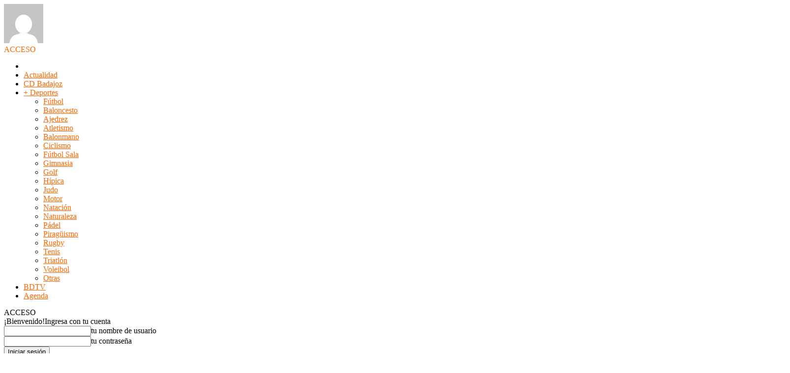

--- FILE ---
content_type: text/html; charset=UTF-8
request_url: https://badajozdeportes.com/2013/11/12/angeles-lopez-septima-en-la-copa-de-europa-senior-de-malaga/
body_size: 27071
content:
<!doctype html >
<!--[if IE 8]>    <html class="ie8" lang="en"> <![endif]-->
<!--[if IE 9]>    <html class="ie9" lang="en"> <![endif]-->
<!--[if gt IE 8]><!--> <html lang="es"> <!--<![endif]-->
<head>
    
    <meta charset="UTF-8" />
    <meta name="viewport" content="width=device-width, initial-scale=1.0">
    <link rel="pingback" href="https://badajozdeportes.com/xmlrpc.php" />
    <meta name='robots' content='index, follow, max-image-preview:large, max-snippet:-1, max-video-preview:-1' />
	<style>img:is([sizes="auto" i], [sizes^="auto," i]) { contain-intrinsic-size: 3000px 1500px }</style>
	<link rel="icon" type="image/png" href="https://badajozdeportes.com/wp-content/uploads/2017/07/favicon.png"><link rel="apple-touch-icon-precomposed" sizes="76x76" href="https://badajozdeportes.com/wp-content/uploads/2017/07/76.png"/><link rel="apple-touch-icon-precomposed" sizes="120x120" href="https://badajozdeportes.com/wp-content/uploads/2017/07/120.png"/><link rel="apple-touch-icon-precomposed" sizes="152x152" href="https://badajozdeportes.com/wp-content/uploads/2017/07/152.png"/><link rel="apple-touch-icon-precomposed" sizes="114x114" href="https://badajozdeportes.com/wp-content/uploads/2017/07/114.png"/><link rel="apple-touch-icon-precomposed" sizes="144x144" href="https://badajozdeportes.com/wp-content/uploads/2017/07/144.png"/>
	<!-- This site is optimized with the Yoast SEO plugin v26.1.1 - https://yoast.com/wordpress/plugins/seo/ -->
	<title>ÁNGELES LÓPEZ SÉPTIMA EN LA COPA DE EUROPA SENIOR DE MÁLAGA - Badajoz Deportes</title>
	<link rel="canonical" href="https://badajozdeportes.com/2013/11/12/angeles-lopez-septima-en-la-copa-de-europa-senior-de-malaga/" />
	<meta property="og:locale" content="es_ES" />
	<meta property="og:type" content="article" />
	<meta property="og:title" content="ÁNGELES LÓPEZ SÉPTIMA EN LA COPA DE EUROPA SENIOR DE MÁLAGA - Badajoz Deportes" />
	<meta property="og:description" content="Facebook TwitterNo hay tregua para nuestra judoka pacense Ángeles López quien, después de pasar una semana concentrada entre la élite del judo internacional, ha quedado séptima en la Copa de [&hellip;]" />
	<meta property="og:url" content="https://badajozdeportes.com/2013/11/12/angeles-lopez-septima-en-la-copa-de-europa-senior-de-malaga/" />
	<meta property="og:site_name" content="Badajoz Deportes" />
	<meta property="article:publisher" content="http://fb.com/badajozdeportes" />
	<meta property="article:published_time" content="2013-11-12T12:58:08+00:00" />
	<meta property="og:image" content="https://badajozdeportes.com/wp-content/uploads/2013/11/ANGELES-MALAGA-300x264.jpg" />
	<meta name="twitter:card" content="summary_large_image" />
	<meta name="twitter:creator" content="@badajozdeportes" />
	<meta name="twitter:site" content="@badajozdeportes" />
	<meta name="twitter:label1" content="Escrito por" />
	<meta name="twitter:data1" content="" />
	<meta name="twitter:label2" content="Tiempo de lectura" />
	<meta name="twitter:data2" content="1 minuto" />
	<script type="application/ld+json" class="yoast-schema-graph">{"@context":"https://schema.org","@graph":[{"@type":"WebPage","@id":"https://badajozdeportes.com/2013/11/12/angeles-lopez-septima-en-la-copa-de-europa-senior-de-malaga/","url":"https://badajozdeportes.com/2013/11/12/angeles-lopez-septima-en-la-copa-de-europa-senior-de-malaga/","name":"ÁNGELES LÓPEZ SÉPTIMA EN LA COPA DE EUROPA SENIOR DE MÁLAGA - Badajoz Deportes","isPartOf":{"@id":"https://badajozdeportes.com/#website"},"primaryImageOfPage":{"@id":"https://badajozdeportes.com/2013/11/12/angeles-lopez-septima-en-la-copa-de-europa-senior-de-malaga/#primaryimage"},"image":{"@id":"https://badajozdeportes.com/2013/11/12/angeles-lopez-septima-en-la-copa-de-europa-senior-de-malaga/#primaryimage"},"thumbnailUrl":"https://badajozdeportes.com/wp-content/uploads/2013/11/ANGELES-MALAGA-300x264.jpg","datePublished":"2013-11-12T12:58:08+00:00","author":{"@id":""},"breadcrumb":{"@id":"https://badajozdeportes.com/2013/11/12/angeles-lopez-septima-en-la-copa-de-europa-senior-de-malaga/#breadcrumb"},"inLanguage":"es","potentialAction":[{"@type":"ReadAction","target":["https://badajozdeportes.com/2013/11/12/angeles-lopez-septima-en-la-copa-de-europa-senior-de-malaga/"]}]},{"@type":"ImageObject","inLanguage":"es","@id":"https://badajozdeportes.com/2013/11/12/angeles-lopez-septima-en-la-copa-de-europa-senior-de-malaga/#primaryimage","url":"https://badajozdeportes.com/wp-content/uploads/2013/11/ANGELES-MALAGA.jpg","contentUrl":"https://badajozdeportes.com/wp-content/uploads/2013/11/ANGELES-MALAGA.jpg","width":475,"height":419,"caption":"Ángeles López en Málaga / Twitter"},{"@type":"BreadcrumbList","@id":"https://badajozdeportes.com/2013/11/12/angeles-lopez-septima-en-la-copa-de-europa-senior-de-malaga/#breadcrumb","itemListElement":[{"@type":"ListItem","position":1,"name":"Portada","item":"https://badajozdeportes.com/"},{"@type":"ListItem","position":2,"name":"ÁNGELES LÓPEZ SÉPTIMA EN LA COPA DE EUROPA SENIOR DE MÁLAGA"}]},{"@type":"WebSite","@id":"https://badajozdeportes.com/#website","url":"https://badajozdeportes.com/","name":"Badajoz Deportes","description":"Fútbol, baloncesto, atletismo y todo el deporte de Badajoz","potentialAction":[{"@type":"SearchAction","target":{"@type":"EntryPoint","urlTemplate":"https://badajozdeportes.com/?s={search_term_string}"},"query-input":{"@type":"PropertyValueSpecification","valueRequired":true,"valueName":"search_term_string"}}],"inLanguage":"es"},{"@type":"Person","@id":""}]}</script>
	<!-- / Yoast SEO plugin. -->


<link rel='dns-prefetch' href='//fonts.googleapis.com' />
<link rel='dns-prefetch' href='//cdnjs.cloudflare.com' />
<link rel="alternate" type="application/rss+xml" title="Badajoz Deportes &raquo; Feed" href="https://badajozdeportes.com/feed/" />
<link rel="alternate" type="application/rss+xml" title="Badajoz Deportes &raquo; Feed de los comentarios" href="https://badajozdeportes.com/comments/feed/" />
<link rel="alternate" type="text/calendar" title="Badajoz Deportes &raquo; iCal Feed" href="https://badajozdeportes.com/agenda/?ical=1" />
<link rel="alternate" type="application/rss+xml" title="Badajoz Deportes &raquo; Comentario ÁNGELES LÓPEZ SÉPTIMA EN LA COPA DE EUROPA SENIOR DE MÁLAGA del feed" href="https://badajozdeportes.com/2013/11/12/angeles-lopez-septima-en-la-copa-de-europa-senior-de-malaga/feed/" />
		<!-- This site uses the Google Analytics by MonsterInsights plugin v9.9.0 - Using Analytics tracking - https://www.monsterinsights.com/ -->
		<!-- Nota: MonsterInsights no está actualmente configurado en este sitio. El dueño del sitio necesita identificarse usando su cuenta de Google Analytics en el panel de ajustes de MonsterInsights. -->
					<!-- No tracking code set -->
				<!-- / Google Analytics by MonsterInsights -->
		<script type="text/javascript">
/* <![CDATA[ */
window._wpemojiSettings = {"baseUrl":"https:\/\/s.w.org\/images\/core\/emoji\/16.0.1\/72x72\/","ext":".png","svgUrl":"https:\/\/s.w.org\/images\/core\/emoji\/16.0.1\/svg\/","svgExt":".svg","source":{"concatemoji":"https:\/\/badajozdeportes.com\/wp-includes\/js\/wp-emoji-release.min.js?ver=ebd122c974d69cfcf9d31c27d51d3708"}};
/*! This file is auto-generated */
!function(s,n){var o,i,e;function c(e){try{var t={supportTests:e,timestamp:(new Date).valueOf()};sessionStorage.setItem(o,JSON.stringify(t))}catch(e){}}function p(e,t,n){e.clearRect(0,0,e.canvas.width,e.canvas.height),e.fillText(t,0,0);var t=new Uint32Array(e.getImageData(0,0,e.canvas.width,e.canvas.height).data),a=(e.clearRect(0,0,e.canvas.width,e.canvas.height),e.fillText(n,0,0),new Uint32Array(e.getImageData(0,0,e.canvas.width,e.canvas.height).data));return t.every(function(e,t){return e===a[t]})}function u(e,t){e.clearRect(0,0,e.canvas.width,e.canvas.height),e.fillText(t,0,0);for(var n=e.getImageData(16,16,1,1),a=0;a<n.data.length;a++)if(0!==n.data[a])return!1;return!0}function f(e,t,n,a){switch(t){case"flag":return n(e,"\ud83c\udff3\ufe0f\u200d\u26a7\ufe0f","\ud83c\udff3\ufe0f\u200b\u26a7\ufe0f")?!1:!n(e,"\ud83c\udde8\ud83c\uddf6","\ud83c\udde8\u200b\ud83c\uddf6")&&!n(e,"\ud83c\udff4\udb40\udc67\udb40\udc62\udb40\udc65\udb40\udc6e\udb40\udc67\udb40\udc7f","\ud83c\udff4\u200b\udb40\udc67\u200b\udb40\udc62\u200b\udb40\udc65\u200b\udb40\udc6e\u200b\udb40\udc67\u200b\udb40\udc7f");case"emoji":return!a(e,"\ud83e\udedf")}return!1}function g(e,t,n,a){var r="undefined"!=typeof WorkerGlobalScope&&self instanceof WorkerGlobalScope?new OffscreenCanvas(300,150):s.createElement("canvas"),o=r.getContext("2d",{willReadFrequently:!0}),i=(o.textBaseline="top",o.font="600 32px Arial",{});return e.forEach(function(e){i[e]=t(o,e,n,a)}),i}function t(e){var t=s.createElement("script");t.src=e,t.defer=!0,s.head.appendChild(t)}"undefined"!=typeof Promise&&(o="wpEmojiSettingsSupports",i=["flag","emoji"],n.supports={everything:!0,everythingExceptFlag:!0},e=new Promise(function(e){s.addEventListener("DOMContentLoaded",e,{once:!0})}),new Promise(function(t){var n=function(){try{var e=JSON.parse(sessionStorage.getItem(o));if("object"==typeof e&&"number"==typeof e.timestamp&&(new Date).valueOf()<e.timestamp+604800&&"object"==typeof e.supportTests)return e.supportTests}catch(e){}return null}();if(!n){if("undefined"!=typeof Worker&&"undefined"!=typeof OffscreenCanvas&&"undefined"!=typeof URL&&URL.createObjectURL&&"undefined"!=typeof Blob)try{var e="postMessage("+g.toString()+"("+[JSON.stringify(i),f.toString(),p.toString(),u.toString()].join(",")+"));",a=new Blob([e],{type:"text/javascript"}),r=new Worker(URL.createObjectURL(a),{name:"wpTestEmojiSupports"});return void(r.onmessage=function(e){c(n=e.data),r.terminate(),t(n)})}catch(e){}c(n=g(i,f,p,u))}t(n)}).then(function(e){for(var t in e)n.supports[t]=e[t],n.supports.everything=n.supports.everything&&n.supports[t],"flag"!==t&&(n.supports.everythingExceptFlag=n.supports.everythingExceptFlag&&n.supports[t]);n.supports.everythingExceptFlag=n.supports.everythingExceptFlag&&!n.supports.flag,n.DOMReady=!1,n.readyCallback=function(){n.DOMReady=!0}}).then(function(){return e}).then(function(){var e;n.supports.everything||(n.readyCallback(),(e=n.source||{}).concatemoji?t(e.concatemoji):e.wpemoji&&e.twemoji&&(t(e.twemoji),t(e.wpemoji)))}))}((window,document),window._wpemojiSettings);
/* ]]> */
</script>
<link rel='stylesheet' id='sgr_main-css' href='https://badajozdeportes.com/wp-content/plugins/simple-google-recaptcha/sgr.css?ver=1649240205' type='text/css' media='all' />
<link rel='stylesheet' id='cuar.frontend-css' href='https://badajozdeportes.com/wp-content/plugins/customer-area/skins/frontend/master/assets/css/styles.min.css?ver=8.2.7' type='text/css' media='all' />
<style id='wp-emoji-styles-inline-css' type='text/css'>

	img.wp-smiley, img.emoji {
		display: inline !important;
		border: none !important;
		box-shadow: none !important;
		height: 1em !important;
		width: 1em !important;
		margin: 0 0.07em !important;
		vertical-align: -0.1em !important;
		background: none !important;
		padding: 0 !important;
	}
</style>
<link rel='stylesheet' id='wp-block-library-css' href='https://badajozdeportes.com/wp-includes/css/dist/block-library/style.min.css?ver=ebd122c974d69cfcf9d31c27d51d3708' type='text/css' media='all' />
<style id='classic-theme-styles-inline-css' type='text/css'>
/*! This file is auto-generated */
.wp-block-button__link{color:#fff;background-color:#32373c;border-radius:9999px;box-shadow:none;text-decoration:none;padding:calc(.667em + 2px) calc(1.333em + 2px);font-size:1.125em}.wp-block-file__button{background:#32373c;color:#fff;text-decoration:none}
</style>
<style id='global-styles-inline-css' type='text/css'>
:root{--wp--preset--aspect-ratio--square: 1;--wp--preset--aspect-ratio--4-3: 4/3;--wp--preset--aspect-ratio--3-4: 3/4;--wp--preset--aspect-ratio--3-2: 3/2;--wp--preset--aspect-ratio--2-3: 2/3;--wp--preset--aspect-ratio--16-9: 16/9;--wp--preset--aspect-ratio--9-16: 9/16;--wp--preset--color--black: #000000;--wp--preset--color--cyan-bluish-gray: #abb8c3;--wp--preset--color--white: #ffffff;--wp--preset--color--pale-pink: #f78da7;--wp--preset--color--vivid-red: #cf2e2e;--wp--preset--color--luminous-vivid-orange: #ff6900;--wp--preset--color--luminous-vivid-amber: #fcb900;--wp--preset--color--light-green-cyan: #7bdcb5;--wp--preset--color--vivid-green-cyan: #00d084;--wp--preset--color--pale-cyan-blue: #8ed1fc;--wp--preset--color--vivid-cyan-blue: #0693e3;--wp--preset--color--vivid-purple: #9b51e0;--wp--preset--gradient--vivid-cyan-blue-to-vivid-purple: linear-gradient(135deg,rgba(6,147,227,1) 0%,rgb(155,81,224) 100%);--wp--preset--gradient--light-green-cyan-to-vivid-green-cyan: linear-gradient(135deg,rgb(122,220,180) 0%,rgb(0,208,130) 100%);--wp--preset--gradient--luminous-vivid-amber-to-luminous-vivid-orange: linear-gradient(135deg,rgba(252,185,0,1) 0%,rgba(255,105,0,1) 100%);--wp--preset--gradient--luminous-vivid-orange-to-vivid-red: linear-gradient(135deg,rgba(255,105,0,1) 0%,rgb(207,46,46) 100%);--wp--preset--gradient--very-light-gray-to-cyan-bluish-gray: linear-gradient(135deg,rgb(238,238,238) 0%,rgb(169,184,195) 100%);--wp--preset--gradient--cool-to-warm-spectrum: linear-gradient(135deg,rgb(74,234,220) 0%,rgb(151,120,209) 20%,rgb(207,42,186) 40%,rgb(238,44,130) 60%,rgb(251,105,98) 80%,rgb(254,248,76) 100%);--wp--preset--gradient--blush-light-purple: linear-gradient(135deg,rgb(255,206,236) 0%,rgb(152,150,240) 100%);--wp--preset--gradient--blush-bordeaux: linear-gradient(135deg,rgb(254,205,165) 0%,rgb(254,45,45) 50%,rgb(107,0,62) 100%);--wp--preset--gradient--luminous-dusk: linear-gradient(135deg,rgb(255,203,112) 0%,rgb(199,81,192) 50%,rgb(65,88,208) 100%);--wp--preset--gradient--pale-ocean: linear-gradient(135deg,rgb(255,245,203) 0%,rgb(182,227,212) 50%,rgb(51,167,181) 100%);--wp--preset--gradient--electric-grass: linear-gradient(135deg,rgb(202,248,128) 0%,rgb(113,206,126) 100%);--wp--preset--gradient--midnight: linear-gradient(135deg,rgb(2,3,129) 0%,rgb(40,116,252) 100%);--wp--preset--font-size--small: 13px;--wp--preset--font-size--medium: 20px;--wp--preset--font-size--large: 36px;--wp--preset--font-size--x-large: 42px;--wp--preset--spacing--20: 0.44rem;--wp--preset--spacing--30: 0.67rem;--wp--preset--spacing--40: 1rem;--wp--preset--spacing--50: 1.5rem;--wp--preset--spacing--60: 2.25rem;--wp--preset--spacing--70: 3.38rem;--wp--preset--spacing--80: 5.06rem;--wp--preset--shadow--natural: 6px 6px 9px rgba(0, 0, 0, 0.2);--wp--preset--shadow--deep: 12px 12px 50px rgba(0, 0, 0, 0.4);--wp--preset--shadow--sharp: 6px 6px 0px rgba(0, 0, 0, 0.2);--wp--preset--shadow--outlined: 6px 6px 0px -3px rgba(255, 255, 255, 1), 6px 6px rgba(0, 0, 0, 1);--wp--preset--shadow--crisp: 6px 6px 0px rgba(0, 0, 0, 1);}:where(.is-layout-flex){gap: 0.5em;}:where(.is-layout-grid){gap: 0.5em;}body .is-layout-flex{display: flex;}.is-layout-flex{flex-wrap: wrap;align-items: center;}.is-layout-flex > :is(*, div){margin: 0;}body .is-layout-grid{display: grid;}.is-layout-grid > :is(*, div){margin: 0;}:where(.wp-block-columns.is-layout-flex){gap: 2em;}:where(.wp-block-columns.is-layout-grid){gap: 2em;}:where(.wp-block-post-template.is-layout-flex){gap: 1.25em;}:where(.wp-block-post-template.is-layout-grid){gap: 1.25em;}.has-black-color{color: var(--wp--preset--color--black) !important;}.has-cyan-bluish-gray-color{color: var(--wp--preset--color--cyan-bluish-gray) !important;}.has-white-color{color: var(--wp--preset--color--white) !important;}.has-pale-pink-color{color: var(--wp--preset--color--pale-pink) !important;}.has-vivid-red-color{color: var(--wp--preset--color--vivid-red) !important;}.has-luminous-vivid-orange-color{color: var(--wp--preset--color--luminous-vivid-orange) !important;}.has-luminous-vivid-amber-color{color: var(--wp--preset--color--luminous-vivid-amber) !important;}.has-light-green-cyan-color{color: var(--wp--preset--color--light-green-cyan) !important;}.has-vivid-green-cyan-color{color: var(--wp--preset--color--vivid-green-cyan) !important;}.has-pale-cyan-blue-color{color: var(--wp--preset--color--pale-cyan-blue) !important;}.has-vivid-cyan-blue-color{color: var(--wp--preset--color--vivid-cyan-blue) !important;}.has-vivid-purple-color{color: var(--wp--preset--color--vivid-purple) !important;}.has-black-background-color{background-color: var(--wp--preset--color--black) !important;}.has-cyan-bluish-gray-background-color{background-color: var(--wp--preset--color--cyan-bluish-gray) !important;}.has-white-background-color{background-color: var(--wp--preset--color--white) !important;}.has-pale-pink-background-color{background-color: var(--wp--preset--color--pale-pink) !important;}.has-vivid-red-background-color{background-color: var(--wp--preset--color--vivid-red) !important;}.has-luminous-vivid-orange-background-color{background-color: var(--wp--preset--color--luminous-vivid-orange) !important;}.has-luminous-vivid-amber-background-color{background-color: var(--wp--preset--color--luminous-vivid-amber) !important;}.has-light-green-cyan-background-color{background-color: var(--wp--preset--color--light-green-cyan) !important;}.has-vivid-green-cyan-background-color{background-color: var(--wp--preset--color--vivid-green-cyan) !important;}.has-pale-cyan-blue-background-color{background-color: var(--wp--preset--color--pale-cyan-blue) !important;}.has-vivid-cyan-blue-background-color{background-color: var(--wp--preset--color--vivid-cyan-blue) !important;}.has-vivid-purple-background-color{background-color: var(--wp--preset--color--vivid-purple) !important;}.has-black-border-color{border-color: var(--wp--preset--color--black) !important;}.has-cyan-bluish-gray-border-color{border-color: var(--wp--preset--color--cyan-bluish-gray) !important;}.has-white-border-color{border-color: var(--wp--preset--color--white) !important;}.has-pale-pink-border-color{border-color: var(--wp--preset--color--pale-pink) !important;}.has-vivid-red-border-color{border-color: var(--wp--preset--color--vivid-red) !important;}.has-luminous-vivid-orange-border-color{border-color: var(--wp--preset--color--luminous-vivid-orange) !important;}.has-luminous-vivid-amber-border-color{border-color: var(--wp--preset--color--luminous-vivid-amber) !important;}.has-light-green-cyan-border-color{border-color: var(--wp--preset--color--light-green-cyan) !important;}.has-vivid-green-cyan-border-color{border-color: var(--wp--preset--color--vivid-green-cyan) !important;}.has-pale-cyan-blue-border-color{border-color: var(--wp--preset--color--pale-cyan-blue) !important;}.has-vivid-cyan-blue-border-color{border-color: var(--wp--preset--color--vivid-cyan-blue) !important;}.has-vivid-purple-border-color{border-color: var(--wp--preset--color--vivid-purple) !important;}.has-vivid-cyan-blue-to-vivid-purple-gradient-background{background: var(--wp--preset--gradient--vivid-cyan-blue-to-vivid-purple) !important;}.has-light-green-cyan-to-vivid-green-cyan-gradient-background{background: var(--wp--preset--gradient--light-green-cyan-to-vivid-green-cyan) !important;}.has-luminous-vivid-amber-to-luminous-vivid-orange-gradient-background{background: var(--wp--preset--gradient--luminous-vivid-amber-to-luminous-vivid-orange) !important;}.has-luminous-vivid-orange-to-vivid-red-gradient-background{background: var(--wp--preset--gradient--luminous-vivid-orange-to-vivid-red) !important;}.has-very-light-gray-to-cyan-bluish-gray-gradient-background{background: var(--wp--preset--gradient--very-light-gray-to-cyan-bluish-gray) !important;}.has-cool-to-warm-spectrum-gradient-background{background: var(--wp--preset--gradient--cool-to-warm-spectrum) !important;}.has-blush-light-purple-gradient-background{background: var(--wp--preset--gradient--blush-light-purple) !important;}.has-blush-bordeaux-gradient-background{background: var(--wp--preset--gradient--blush-bordeaux) !important;}.has-luminous-dusk-gradient-background{background: var(--wp--preset--gradient--luminous-dusk) !important;}.has-pale-ocean-gradient-background{background: var(--wp--preset--gradient--pale-ocean) !important;}.has-electric-grass-gradient-background{background: var(--wp--preset--gradient--electric-grass) !important;}.has-midnight-gradient-background{background: var(--wp--preset--gradient--midnight) !important;}.has-small-font-size{font-size: var(--wp--preset--font-size--small) !important;}.has-medium-font-size{font-size: var(--wp--preset--font-size--medium) !important;}.has-large-font-size{font-size: var(--wp--preset--font-size--large) !important;}.has-x-large-font-size{font-size: var(--wp--preset--font-size--x-large) !important;}
:where(.wp-block-post-template.is-layout-flex){gap: 1.25em;}:where(.wp-block-post-template.is-layout-grid){gap: 1.25em;}
:where(.wp-block-columns.is-layout-flex){gap: 2em;}:where(.wp-block-columns.is-layout-grid){gap: 2em;}
:root :where(.wp-block-pullquote){font-size: 1.5em;line-height: 1.6;}
</style>
<link rel='stylesheet' id='contact-form-7-css' href='https://badajozdeportes.com/wp-content/plugins/contact-form-7/includes/css/styles.css?ver=6.1.2' type='text/css' media='all' />
<link rel='stylesheet' id='google-fonts-style-css' href='https://fonts.googleapis.com/css?family=Work+Sans%3A400%2C600%7CRoboto%3A300%2C400%2C400italic%2C500%2C500italic%2C700%2C900%2C600%7COpen+Sans%3A300italic%2C400%2C400italic%2C600%2C600italic%2C700&#038;ver=8.0' type='text/css' media='all' />
<link rel='stylesheet' id='easy-social-share-buttons-css' href='https://badajozdeportes.com/wp-content/plugins/easy-social-share-buttons3/assets/css/metro-bold-retina/easy-social-share-buttons.css?ver=3.7.2' type='text/css' media='all' />
<link rel='stylesheet' id='essb-cct-style-css' href='https://badajozdeportes.com/wp-content/plugins/easy-social-share-buttons3/lib/modules/click-to-tweet/assets/css/styles.css?ver=3.7.2' type='text/css' media='all' />
<link rel='stylesheet' id='js_composer_front-css' href='https://badajozdeportes.com/wp-content/plugins/js_composer/assets/css/js_composer.min.css?ver=5.1.1' type='text/css' media='all' />
<link rel='stylesheet' id='td-theme-css' href='https://badajozdeportes.com/wp-content/themes/Newspaper/style.css?ver=8.0' type='text/css' media='all' />
<link rel='stylesheet' id='td-theme-demo-style-css' href='https://badajozdeportes.com/wp-content/themes/Newspaper/includes/demos/lifestyle/demo_style.css?ver=8.0' type='text/css' media='all' />
<link rel='stylesheet' id='dashicons-css' href='https://badajozdeportes.com/wp-includes/css/dashicons.min.css?ver=ebd122c974d69cfcf9d31c27d51d3708' type='text/css' media='all' />
<link rel='stylesheet' id='multiple-authors-widget-css-css' href='https://badajozdeportes.com/wp-content/plugins/publishpress-authors/src/assets/css/multiple-authors-widget.css?ver=4.10.0' type='text/css' media='all' />
<style id='multiple-authors-widget-css-inline-css' type='text/css'>
:root { --ppa-color-scheme: #655997; --ppa-color-scheme-active: #514779; }
</style>
<link rel='stylesheet' id='multiple-authors-fontawesome-css' href='https://cdnjs.cloudflare.com/ajax/libs/font-awesome/6.7.1/css/all.min.css?ver=4.10.0' type='text/css' media='all' />
<script type="text/javascript" id="sgr_main-js-extra">
/* <![CDATA[ */
var sgr_main = {"sgr_site_key":"6Le-f9QUAAAAAMe5qOHd6mzWIZR8z9Cr2YfjAlC9"};
/* ]]> */
</script>
<script type="text/javascript" src="https://badajozdeportes.com/wp-content/plugins/simple-google-recaptcha/sgr.js?ver=1649240205" id="sgr_main-js"></script>
<script type="text/javascript" src="https://badajozdeportes.com/wp-includes/js/jquery/jquery.min.js?ver=3.7.1" id="jquery-core-js"></script>
<script type="text/javascript" src="https://badajozdeportes.com/wp-includes/js/jquery/jquery-migrate.min.js?ver=3.4.1" id="jquery-migrate-js"></script>
<link rel="https://api.w.org/" href="https://badajozdeportes.com/wp-json/" /><link rel="alternate" title="JSON" type="application/json" href="https://badajozdeportes.com/wp-json/wp/v2/posts/9468" /><link rel="EditURI" type="application/rsd+xml" title="RSD" href="https://badajozdeportes.com/xmlrpc.php?rsd" />
<link rel="alternate" title="oEmbed (JSON)" type="application/json+oembed" href="https://badajozdeportes.com/wp-json/oembed/1.0/embed?url=https%3A%2F%2Fbadajozdeportes.com%2F2013%2F11%2F12%2Fangeles-lopez-septima-en-la-copa-de-europa-senior-de-malaga%2F" />
<link rel="alternate" title="oEmbed (XML)" type="text/xml+oembed" href="https://badajozdeportes.com/wp-json/oembed/1.0/embed?url=https%3A%2F%2Fbadajozdeportes.com%2F2013%2F11%2F12%2Fangeles-lopez-septima-en-la-copa-de-europa-senior-de-malaga%2F&#038;format=xml" />
<!-- Pixel Code for https://overtracking.com/ -->
<script defer src="https://overtracking.com/p/e6oVgjg7cQdIyjP9"></script>
<!-- END Pixel Code --><meta name="tec-api-version" content="v1"><meta name="tec-api-origin" content="https://badajozdeportes.com"><link rel="alternate" href="https://badajozdeportes.com/wp-json/tribe/events/v1/" /><!--[if lt IE 9]><script src="https://html5shim.googlecode.com/svn/trunk/html5.js"></script><![endif]-->
    <style type="text/css">.essb_links_list li.essb_totalcount_item .essb_t_l_big .essb_t_nb:after, .essb_links_list li.essb_totalcount_item .essb_t_r_big .essb_t_nb:after { color: #777777;content: "shares";display: block;font-size: 11px;font-weight: normal;text-align: center;text-transform: uppercase;margin-top: -5px; } .essb_links_list li.essb_totalcount_item .essb_t_l_big, .essb_links_list li.essb_totalcount_item .essb_t_r_big { text-align: center; }.essb_displayed_sidebar .essb_links_list li.essb_totalcount_item .essb_t_l_big .essb_t_nb:after, .essb_displayed_sidebar .essb_links_list li.essb_totalcount_item .essb_t_r_big .essb_t_nb:after { margin-top: 0px; } .essb_displayed_sidebar_right .essb_links_list li.essb_totalcount_item .essb_t_l_big .essb_t_nb:after, .essb_displayed_sidebar_right .essb_links_list li.essb_totalcount_item .essb_t_r_big .essb_t_nb:after { margin-top: 0px; } .essb_totalcount_item_before, .essb_totalcount_item_after { display: block !important; }.essb_totalcount_item_before .essb_totalcount, .essb_totalcount_item_after .essb_totalcount { border: 0px !important; }.essb_counter_insidebeforename { margin-right: 5px; font-weight: bold; }.essb_width_columns_1 li { width: 100%; }.essb_width_columns_1 li a { width: 92%; }.essb_width_columns_2 li { width: 49%; }.essb_width_columns_2 li a { width: 86%; }.essb_width_columns_3 li { width: 32%; }.essb_width_columns_3 li a { width: 80%; }.essb_width_columns_4 li { width: 24%; }.essb_width_columns_4 li a { width: 70%; }.essb_width_columns_5 li { width: 19.5%; }.essb_width_columns_5 li a { width: 60%; }.essb_width_columns_6 li { width: 16%; }.essb_width_columns_6 li a { width: 55%; }.essb_links li.essb_totalcount_item_before, .essb_width_columns_1 li.essb_totalcount_item_after { width: 100%; text-align: left; }.essb_network_align_center a { text-align: center; }.essb_network_align_right .essb_network_name { float: right;}</style>
<script type="text/javascript">var essb_settings = {"ajax_url":"https:\/\/badajozdeportes.com\/wp-admin\/admin-ajax.php","essb3_nonce":"eec8e1d8fb","essb3_plugin_url":"https:\/\/badajozdeportes.com\/wp-content\/plugins\/easy-social-share-buttons3","essb3_facebook_total":true,"essb3_admin_ajax":false,"essb3_internal_counter":false,"essb3_stats":false,"essb3_ga":false,"essb3_ga_mode":"simple","essb3_counter_button_min":0,"essb3_counter_total_min":0,"blog_url":"https:\/\/badajozdeportes.com\/","ajax_type":"wp","essb3_postfloat_stay":false,"essb3_no_counter_mailprint":false,"essb3_single_ajax":false,"twitter_counter":"self","post_id":9468};</script><meta name="generator" content="Powered by Visual Composer - drag and drop page builder for WordPress."/>
<!--[if lte IE 9]><link rel="stylesheet" type="text/css" href="https://badajozdeportes.com/wp-content/plugins/js_composer/assets/css/vc_lte_ie9.min.css" media="screen"><![endif]--><script defer src="https://cdn.overtracking.com/t/te6oVgjg7cQdIyjP9/"></script>
<!-- JS generated by theme -->

<script>
    
    

	    var tdBlocksArray = []; //here we store all the items for the current page

	    //td_block class - each ajax block uses a object of this class for requests
	    function tdBlock() {
		    this.id = '';
		    this.block_type = 1; //block type id (1-234 etc)
		    this.atts = '';
		    this.td_column_number = '';
		    this.td_current_page = 1; //
		    this.post_count = 0; //from wp
		    this.found_posts = 0; //from wp
		    this.max_num_pages = 0; //from wp
		    this.td_filter_value = ''; //current live filter value
		    this.is_ajax_running = false;
		    this.td_user_action = ''; // load more or infinite loader (used by the animation)
		    this.header_color = '';
		    this.ajax_pagination_infinite_stop = ''; //show load more at page x
	    }


        // td_js_generator - mini detector
        (function(){
            var htmlTag = document.getElementsByTagName("html")[0];

            if ( navigator.userAgent.indexOf("MSIE 10.0") > -1 ) {
                htmlTag.className += ' ie10';
            }

            if ( !!navigator.userAgent.match(/Trident.*rv\:11\./) ) {
                htmlTag.className += ' ie11';
            }

            if ( /(iPad|iPhone|iPod)/g.test(navigator.userAgent) ) {
                htmlTag.className += ' td-md-is-ios';
            }

            var user_agent = navigator.userAgent.toLowerCase();
            if ( user_agent.indexOf("android") > -1 ) {
                htmlTag.className += ' td-md-is-android';
            }

            if ( -1 !== navigator.userAgent.indexOf('Mac OS X')  ) {
                htmlTag.className += ' td-md-is-os-x';
            }

            if ( /chrom(e|ium)/.test(navigator.userAgent.toLowerCase()) ) {
               htmlTag.className += ' td-md-is-chrome';
            }

            if ( -1 !== navigator.userAgent.indexOf('Firefox') ) {
                htmlTag.className += ' td-md-is-firefox';
            }

            if ( -1 !== navigator.userAgent.indexOf('Safari') && -1 === navigator.userAgent.indexOf('Chrome') ) {
                htmlTag.className += ' td-md-is-safari';
            }

            if( -1 !== navigator.userAgent.indexOf('IEMobile') ){
                htmlTag.className += ' td-md-is-iemobile';
            }

        })();




        var tdLocalCache = {};

        ( function () {
            "use strict";

            tdLocalCache = {
                data: {},
                remove: function (resource_id) {
                    delete tdLocalCache.data[resource_id];
                },
                exist: function (resource_id) {
                    return tdLocalCache.data.hasOwnProperty(resource_id) && tdLocalCache.data[resource_id] !== null;
                },
                get: function (resource_id) {
                    return tdLocalCache.data[resource_id];
                },
                set: function (resource_id, cachedData) {
                    tdLocalCache.remove(resource_id);
                    tdLocalCache.data[resource_id] = cachedData;
                }
            };
        })();

    
    
var tds_login_sing_in_widget="show";
var td_viewport_interval_list=[{"limitBottom":767,"sidebarWidth":228},{"limitBottom":1018,"sidebarWidth":300},{"limitBottom":1140,"sidebarWidth":324}];
var td_animation_stack_effect="type0";
var tds_animation_stack=true;
var td_animation_stack_specific_selectors=".entry-thumb, img";
var td_animation_stack_general_selectors=".td-animation-stack img, .td-animation-stack .entry-thumb, .post img";
var td_ajax_url="https:\/\/badajozdeportes.com\/wp-admin\/admin-ajax.php?td_theme_name=Newspaper&v=8.0";
var td_get_template_directory_uri="https:\/\/badajozdeportes.com\/wp-content\/themes\/Newspaper";
var tds_snap_menu="snap";
var tds_logo_on_sticky="";
var tds_header_style="";
var td_please_wait="Por favor espera...";
var td_email_user_pass_incorrect="\u00a1Usuario o contrase\u00f1a incorrecta!";
var td_email_user_incorrect="\u00a1Correo electr\u00f3nico o nombre de usuario incorrecto!";
var td_email_incorrect="\u00a1Email incorrecto!";
var tds_more_articles_on_post_enable="";
var tds_more_articles_on_post_time_to_wait="";
var tds_more_articles_on_post_pages_distance_from_top=0;
var tds_theme_color_site_wide="#ff6600";
var tds_smart_sidebar="enabled";
var tdThemeName="Newspaper";
var td_magnific_popup_translation_tPrev="Anterior (tecla de flecha izquierda)";
var td_magnific_popup_translation_tNext="Siguiente (tecla de flecha derecha)";
var td_magnific_popup_translation_tCounter="%curr% de %total%";
var td_magnific_popup_translation_ajax_tError="El contenido de %url% no pudo cargarse.";
var td_magnific_popup_translation_image_tError="La imagen #%curr% no pudo cargarse.";
var td_ad_background_click_link="#";
var td_ad_background_click_target="_blank";
</script>


<!-- Header style compiled by theme -->

<style>
    
.td-header-wrap .black-menu .sf-menu > .current-menu-item > a,
    .td-header-wrap .black-menu .sf-menu > .current-menu-ancestor > a,
    .td-header-wrap .black-menu .sf-menu > .current-category-ancestor > a,
    .td-header-wrap .black-menu .sf-menu > li > a:hover,
    .td-header-wrap .black-menu .sf-menu > .sfHover > a,
    .td-header-style-12 .td-header-menu-wrap-full,
    .sf-menu > .current-menu-item > a:after,
    .sf-menu > .current-menu-ancestor > a:after,
    .sf-menu > .current-category-ancestor > a:after,
    .sf-menu > li:hover > a:after,
    .sf-menu > .sfHover > a:after,
    .td-header-style-12 .td-affix,
    .header-search-wrap .td-drop-down-search:after,
    .header-search-wrap .td-drop-down-search .btn:hover,
    input[type=submit]:hover,
    .td-read-more a,
    .td-post-category:hover,
    .td-grid-style-1.td-hover-1 .td-big-grid-post:hover .td-post-category,
    .td-grid-style-5.td-hover-1 .td-big-grid-post:hover .td-post-category,
    .td_top_authors .td-active .td-author-post-count,
    .td_top_authors .td-active .td-author-comments-count,
    .td_top_authors .td_mod_wrap:hover .td-author-post-count,
    .td_top_authors .td_mod_wrap:hover .td-author-comments-count,
    .td-404-sub-sub-title a:hover,
    .td-search-form-widget .wpb_button:hover,
    .td-rating-bar-wrap div,
    .td_category_template_3 .td-current-sub-category,
    .dropcap,
    .td_wrapper_video_playlist .td_video_controls_playlist_wrapper,
    .wpb_default,
    .wpb_default:hover,
    .td-left-smart-list:hover,
    .td-right-smart-list:hover,
    .woocommerce-checkout .woocommerce input.button:hover,
    .woocommerce-page .woocommerce a.button:hover,
    .woocommerce-account div.woocommerce .button:hover,
    #bbpress-forums button:hover,
    .bbp_widget_login .button:hover,
    .td-footer-wrapper .td-post-category,
    .td-footer-wrapper .widget_product_search input[type="submit"]:hover,
    .woocommerce .product a.button:hover,
    .woocommerce .product #respond input#submit:hover,
    .woocommerce .checkout input#place_order:hover,
    .woocommerce .woocommerce.widget .button:hover,
    .single-product .product .summary .cart .button:hover,
    .woocommerce-cart .woocommerce table.cart .button:hover,
    .woocommerce-cart .woocommerce .shipping-calculator-form .button:hover,
    .td-next-prev-wrap a:hover,
    .td-load-more-wrap a:hover,
    .td-post-small-box a:hover,
    .page-nav .current,
    .page-nav:first-child > div,
    .td_category_template_8 .td-category-header .td-category a.td-current-sub-category,
    .td_category_template_4 .td-category-siblings .td-category a:hover,
    #bbpress-forums .bbp-pagination .current,
    #bbpress-forums #bbp-single-user-details #bbp-user-navigation li.current a,
    .td-theme-slider:hover .slide-meta-cat a,
    a.vc_btn-black:hover,
    .td-trending-now-wrapper:hover .td-trending-now-title,
    .td-scroll-up,
    .td-smart-list-button:hover,
    .td-weather-information:before,
    .td-weather-week:before,
    .td_block_exchange .td-exchange-header:before,
    .td_block_big_grid_9.td-grid-style-1 .td-post-category,
    .td_block_big_grid_9.td-grid-style-5 .td-post-category,
    .td-grid-style-6.td-hover-1 .td-module-thumb:after,
    .td-pulldown-syle-2 .td-subcat-dropdown ul:after,
    .td_block_template_9 .td-block-title:after,
    .td_block_template_15 .td-block-title:before {
        background-color: #ff6600;
    }

    .global-block-template-4 .td-related-title .td-cur-simple-item:before {
        border-color: #ff6600 transparent transparent transparent !important;
    }

    .woocommerce .woocommerce-message .button:hover,
    .woocommerce .woocommerce-error .button:hover,
    .woocommerce .woocommerce-info .button:hover,
    .global-block-template-4 .td-related-title .td-cur-simple-item,
    .global-block-template-3 .td-related-title .td-cur-simple-item,
    .global-block-template-9 .td-related-title:after {
        background-color: #ff6600 !important;
    }

    .woocommerce .product .onsale,
    .woocommerce.widget .ui-slider .ui-slider-handle {
        background: none #ff6600;
    }

    .woocommerce.widget.widget_layered_nav_filters ul li a {
        background: none repeat scroll 0 0 #ff6600 !important;
    }

    a,
    cite a:hover,
    .td_mega_menu_sub_cats .cur-sub-cat,
    .td-mega-span h3 a:hover,
    .td_mod_mega_menu:hover .entry-title a,
    .header-search-wrap .result-msg a:hover,
    .top-header-menu li a:hover,
    .top-header-menu .current-menu-item > a,
    .top-header-menu .current-menu-ancestor > a,
    .top-header-menu .current-category-ancestor > a,
    .td-social-icon-wrap > a:hover,
    .td-header-sp-top-widget .td-social-icon-wrap a:hover,
    .td-page-content blockquote p,
    .td-post-content blockquote p,
    .mce-content-body blockquote p,
    .comment-content blockquote p,
    .wpb_text_column blockquote p,
    .td_block_text_with_title blockquote p,
    .td_module_wrap:hover .entry-title a,
    .td-subcat-filter .td-subcat-list a:hover,
    .td-subcat-filter .td-subcat-dropdown a:hover,
    .td_quote_on_blocks,
    .dropcap2,
    .dropcap3,
    .td_top_authors .td-active .td-authors-name a,
    .td_top_authors .td_mod_wrap:hover .td-authors-name a,
    .td-post-next-prev-content a:hover,
    .author-box-wrap .td-author-social a:hover,
    .td-author-name a:hover,
    .td-author-url a:hover,
    .td_mod_related_posts:hover h3 > a,
    .td-post-template-11 .td-related-title .td-related-left:hover,
    .td-post-template-11 .td-related-title .td-related-right:hover,
    .td-post-template-11 .td-related-title .td-cur-simple-item,
    .td-post-template-11 .td_block_related_posts .td-next-prev-wrap a:hover,
    .comment-reply-link:hover,
    .logged-in-as a:hover,
    #cancel-comment-reply-link:hover,
    .td-search-query,
    .td-category-header .td-pulldown-category-filter-link:hover,
    .td-category-siblings .td-subcat-dropdown a:hover,
    .td-category-siblings .td-subcat-dropdown a.td-current-sub-category,
    .widget a:hover,
    .td_wp_recentcomments a:hover,
    .archive .widget_archive .current,
    .archive .widget_archive .current a,
    .widget_calendar tfoot a:hover,
    .woocommerce a.added_to_cart:hover,
    .woocommerce-account .woocommerce-MyAccount-navigation a:hover,
    #bbpress-forums li.bbp-header .bbp-reply-content span a:hover,
    #bbpress-forums .bbp-forum-freshness a:hover,
    #bbpress-forums .bbp-topic-freshness a:hover,
    #bbpress-forums .bbp-forums-list li a:hover,
    #bbpress-forums .bbp-forum-title:hover,
    #bbpress-forums .bbp-topic-permalink:hover,
    #bbpress-forums .bbp-topic-started-by a:hover,
    #bbpress-forums .bbp-topic-started-in a:hover,
    #bbpress-forums .bbp-body .super-sticky li.bbp-topic-title .bbp-topic-permalink,
    #bbpress-forums .bbp-body .sticky li.bbp-topic-title .bbp-topic-permalink,
    .widget_display_replies .bbp-author-name,
    .widget_display_topics .bbp-author-name,
    .footer-text-wrap .footer-email-wrap a,
    .td-subfooter-menu li a:hover,
    .footer-social-wrap a:hover,
    a.vc_btn-black:hover,
    .td-smart-list-dropdown-wrap .td-smart-list-button:hover,
    .td_module_17 .td-read-more a:hover,
    .td_module_18 .td-read-more a:hover,
    .td_module_19 .td-post-author-name a:hover,
    .td-instagram-user a,
    .td-pulldown-syle-2 .td-subcat-dropdown:hover .td-subcat-more span,
    .td-pulldown-syle-2 .td-subcat-dropdown:hover .td-subcat-more i,
    .td-pulldown-syle-3 .td-subcat-dropdown:hover .td-subcat-more span,
    .td-pulldown-syle-3 .td-subcat-dropdown:hover .td-subcat-more i,
    .td-block-title-wrap .td-wrapper-pulldown-filter .td-pulldown-filter-display-option:hover,
    .td-block-title-wrap .td-wrapper-pulldown-filter .td-pulldown-filter-display-option:hover i,
    .td-block-title-wrap .td-wrapper-pulldown-filter .td-pulldown-filter-link:hover,
    .td-block-title-wrap .td-wrapper-pulldown-filter .td-pulldown-filter-item .td-cur-simple-item,
    .global-block-template-2 .td-related-title .td-cur-simple-item,
    .global-block-template-5 .td-related-title .td-cur-simple-item,
    .global-block-template-6 .td-related-title .td-cur-simple-item,
    .global-block-template-7 .td-related-title .td-cur-simple-item,
    .global-block-template-8 .td-related-title .td-cur-simple-item,
    .global-block-template-9 .td-related-title .td-cur-simple-item,
    .global-block-template-10 .td-related-title .td-cur-simple-item,
    .global-block-template-11 .td-related-title .td-cur-simple-item,
    .global-block-template-12 .td-related-title .td-cur-simple-item,
    .global-block-template-13 .td-related-title .td-cur-simple-item,
    .global-block-template-14 .td-related-title .td-cur-simple-item,
    .global-block-template-15 .td-related-title .td-cur-simple-item,
    .global-block-template-16 .td-related-title .td-cur-simple-item,
    .global-block-template-17 .td-related-title .td-cur-simple-item,
    .td-theme-wrap .sf-menu ul .td-menu-item > a:hover,
    .td-theme-wrap .sf-menu ul .sfHover > a,
    .td-theme-wrap .sf-menu ul .current-menu-ancestor > a,
    .td-theme-wrap .sf-menu ul .current-category-ancestor > a,
    .td-theme-wrap .sf-menu ul .current-menu-item > a,
    .td_outlined_btn {
        color: #ff6600;
    }

    a.vc_btn-black.vc_btn_square_outlined:hover,
    a.vc_btn-black.vc_btn_outlined:hover,
    .td-mega-menu-page .wpb_content_element ul li a:hover,
    .td-theme-wrap .td-aj-search-results .td_module_wrap:hover .entry-title a,
    .td-theme-wrap .header-search-wrap .result-msg a:hover {
        color: #ff6600 !important;
    }

    .td-next-prev-wrap a:hover,
    .td-load-more-wrap a:hover,
    .td-post-small-box a:hover,
    .page-nav .current,
    .page-nav:first-child > div,
    .td_category_template_8 .td-category-header .td-category a.td-current-sub-category,
    .td_category_template_4 .td-category-siblings .td-category a:hover,
    #bbpress-forums .bbp-pagination .current,
    .post .td_quote_box,
    .page .td_quote_box,
    a.vc_btn-black:hover,
    .td_block_template_5 .td-block-title > *,
    .td_outlined_btn {
        border-color: #ff6600;
    }

    .td_wrapper_video_playlist .td_video_currently_playing:after {
        border-color: #ff6600 !important;
    }

    .header-search-wrap .td-drop-down-search:before {
        border-color: transparent transparent #ff6600 transparent;
    }

    .block-title > span,
    .block-title > a,
    .block-title > label,
    .widgettitle,
    .widgettitle:after,
    .td-trending-now-title,
    .td-trending-now-wrapper:hover .td-trending-now-title,
    .wpb_tabs li.ui-tabs-active a,
    .wpb_tabs li:hover a,
    .vc_tta-container .vc_tta-color-grey.vc_tta-tabs-position-top.vc_tta-style-classic .vc_tta-tabs-container .vc_tta-tab.vc_active > a,
    .vc_tta-container .vc_tta-color-grey.vc_tta-tabs-position-top.vc_tta-style-classic .vc_tta-tabs-container .vc_tta-tab:hover > a,
    .td_block_template_1 .td-related-title .td-cur-simple-item,
    .woocommerce .product .products h2:not(.woocommerce-loop-product__title),
    .td-subcat-filter .td-subcat-dropdown:hover .td-subcat-more, 
    .td_3D_btn,
    .td_shadow_btn,
    .td_default_btn,
    .td_round_btn, 
    .td_outlined_btn:hover {
    	background-color: #ff6600;
    }

    .woocommerce div.product .woocommerce-tabs ul.tabs li.active {
    	background-color: #ff6600 !important;
    }

    .block-title,
    .td_block_template_1 .td-related-title,
    .wpb_tabs .wpb_tabs_nav,
    .vc_tta-container .vc_tta-color-grey.vc_tta-tabs-position-top.vc_tta-style-classic .vc_tta-tabs-container,
    .woocommerce div.product .woocommerce-tabs ul.tabs:before {
        border-color: #ff6600;
    }
    .td_block_wrap .td-subcat-item a.td-cur-simple-item {
	    color: #ff6600;
	}


    
    .td-grid-style-4 .entry-title
    {
        background-color: rgba(255, 102, 0, 0.7);
    }

    
    @media (max-width: 767px) {
        body .td-header-wrap .td-header-main-menu {
            background-color: #ffffff !important;
        }
    }


    
    @media (max-width: 767px) {
        body #td-top-mobile-toggle i,
        .td-header-wrap .header-search-wrap .td-icon-search {
            color: #ff6600 !important;
        }
    }

    
    .td-menu-background:before,
    .td-search-background:before {
        background: rgba(0,0,0,0.8);
        background: -moz-linear-gradient(top, rgba(0,0,0,0.8) 0%, rgba(0,0,0,0.7) 100%);
        background: -webkit-gradient(left top, left bottom, color-stop(0%, rgba(0,0,0,0.8)), color-stop(100%, rgba(0,0,0,0.7)));
        background: -webkit-linear-gradient(top, rgba(0,0,0,0.8) 0%, rgba(0,0,0,0.7) 100%);
        background: -o-linear-gradient(top, rgba(0,0,0,0.8) 0%, @mobileu_gradient_two_mob 100%);
        background: -ms-linear-gradient(top, rgba(0,0,0,0.8) 0%, rgba(0,0,0,0.7) 100%);
        background: linear-gradient(to bottom, rgba(0,0,0,0.8) 0%, rgba(0,0,0,0.7) 100%);
        filter: progid:DXImageTransform.Microsoft.gradient( startColorstr='rgba(0,0,0,0.8)', endColorstr='rgba(0,0,0,0.7)', GradientType=0 );
    }

    
    .td-mobile-content .current-menu-item > a,
    .td-mobile-content .current-menu-ancestor > a,
    .td-mobile-content .current-category-ancestor > a,
    #td-mobile-nav .td-menu-login-section a:hover,
    #td-mobile-nav .td-register-section a:hover,
    #td-mobile-nav .td-menu-socials-wrap a:hover i,
    .td-search-close a:hover i {
        color: #38a6c1;
    }

    
    .td-footer-wrapper::before {
        background-image: url('https://badajozdeportes.com/wp-content/uploads/2017/01/Captura-de-pantalla-2017-01-27-a-las-12.03.52-300x206.png');
    }

    
    .td-footer-wrapper::before {
        background-size: cover;
    }

    
    .td-footer-wrapper::before {
        background-position: center center;
    }

    
    .td-footer-wrapper::before {
        opacity: 0.1;
    }



    
    .td-menu-background,
    .td-search-background {
        background-image: url('https://badajozdeportes.com/wp-content/uploads/2017/07/bg-1024x678.jpg');
    }

    
    .white-popup-block:before {
        background-image: url('https://192.168.0.194/wp_011_lifestyle/wp-content/uploads/2017/03/2.jpg');
    }

    
    .top-header-menu > li > a,
    .td-weather-top-widget .td-weather-now .td-big-degrees,
    .td-weather-top-widget .td-weather-header .td-weather-city,
    .td-header-sp-top-menu .td_data_time {
        font-family:"Work Sans";
	
    }
    
    ul.sf-menu > .td-menu-item > a {
        font-family:"Work Sans";
	font-size:13px;
	font-weight:500;
	
    }
    
    .sf-menu ul .td-menu-item a {
        font-family:"Work Sans";
	font-size:12px;
	font-weight:normal;
	
    }
	
    .td_mod_mega_menu .item-details a {
        font-family:"Work Sans";
	font-weight:600;
	
    }
    
    .td_mega_menu_sub_cats .block-mega-child-cats a {
        font-family:"Work Sans";
	font-size:12px;
	font-weight:normal;
	text-transform:uppercase;
	
    }
    
    .block-title > span,
    .block-title > a,
    .widgettitle,
    .td-trending-now-title,
    .wpb_tabs li a,
    .vc_tta-container .vc_tta-color-grey.vc_tta-tabs-position-top.vc_tta-style-classic .vc_tta-tabs-container .vc_tta-tab > a,
    .td-theme-wrap .td-related-title a,
    .woocommerce div.product .woocommerce-tabs ul.tabs li a,
    .woocommerce .product .products h2:not(.woocommerce-loop-product__title),
    .td-theme-wrap .td-block-title {
        font-family:"Work Sans";
	font-size:15px;
	font-weight:600;
	text-transform:uppercase;
	
    }
    
	.td_module_wrap .td-module-title {
		font-family:"Work Sans";
	
	}
     
	.td_block_trending_now .entry-title a,
	.td-theme-slider .td-module-title a,
    .td-big-grid-post .entry-title {
		font-family:"Work Sans";
	
	}
    
    .td-post-template-1 .td-post-header .entry-title {
        font-family:Roboto;
	font-size:12px;
	font-style:normal;
	font-weight:bold;
	
    }
    
    .td-page-title,
    .woocommerce-page .page-title,
    .td-category-title-holder .td-page-title {
    	font-family:"Work Sans";
	font-size:25px;
	font-weight:500;
	
    }
    
    .td-page-content h1,
    .wpb_text_column h1 {
    	font-family:Roboto;
	font-size:12px;
	font-style:normal;
	font-weight:bold;
	
    }



/* Style generated by theme for demo: lifestyle */

.td-lifestyle .td-header-style-1 .sf-menu > li > a:hover,
	.td-lifestyle .td-header-style-1 .sf-menu > .sfHover > a,
	.td-lifestyle .td-header-style-1 .sf-menu > .current-menu-item > a,
	.td-lifestyle .td-header-style-1 .sf-menu > .current-menu-ancestor > a,
	.td-lifestyle .td-header-style-1 .sf-menu > .current-category-ancestor > a,
	.td-lifestyle .td-social-style3 .td_social_type .td_social_button a:hover {
		color: #ff6600;
	}

	.td-lifestyle .td_block_template_8 .td-block-title:after,
	.td-lifestyle .td-module-comments a,
	.td-lifestyle.td_category_template_7 .td-category-header .td-page-title:after,
	.td-lifestyle .td-social-style3 .td_social_type:hover .td-sp {
		background-color: #ff6600;
	}

	.td-lifestyle .td-module-comments a:after {
		border-color: #ff6600 transparent transparent transparent;
	}
</style>

<script async src="//pagead2.googlesyndication.com/pagead/js/adsbygoogle.js"></script>
<script>
  (adsbygoogle = window.adsbygoogle || []).push({
    google_ad_client: "ca-pub-4644969796161072",
    enable_page_level_ads: true
  });
</script><script type="application/ld+json">
                        {
                            "@context": "http://schema.org",
                            "@type": "BreadcrumbList",
                            "itemListElement": [{
                            "@type": "ListItem",
                            "position": 1,
                                "item": {
                                "@type": "WebSite",
                                "@id": "https://badajozdeportes.com/",
                                "name": "Inicio"                                               
                            }
                        },{
                            "@type": "ListItem",
                            "position": 2,
                                "item": {
                                "@type": "WebPage",
                                "@id": "https://badajozdeportes.com/actualidad/",
                                "name": "Actualidad"
                            }
                        },{
                            "@type": "ListItem",
                            "position": 3,
                                "item": {
                                "@type": "WebPage",
                                "@id": "https://badajozdeportes.com/2013/11/12/angeles-lopez-septima-en-la-copa-de-europa-senior-de-malaga/",
                                "name": "ÁNGELES LÓPEZ SÉPTIMA EN LA COPA DE EUROPA SENIOR DE MÁLAGA"                                
                            }
                        }    ]
                        }
                       </script><noscript><style type="text/css"> .wpb_animate_when_almost_visible { opacity: 1; }</style></noscript></head>

<body data-rsssl=1 class="wp-singular post-template-default single single-post postid-9468 single-format-standard wp-theme-Newspaper tribe-no-js customer-area-active angeles-lopez-septima-en-la-copa-de-europa-senior-de-malaga global-block-template-8 td-lifestyle wpb-js-composer js-comp-ver-5.1.1 vc_responsive td-animation-stack-type0 td-full-layout" itemscope="itemscope" itemtype="https://schema.org/WebPage">

        <div class="td-scroll-up"><i class="td-icon-menu-up"></i></div>
    
    <div class="td-menu-background"></div>
<div id="td-mobile-nav">
    <div class="td-mobile-container">
        <!-- mobile menu top section -->
        <div class="td-menu-socials-wrap">
            <!-- socials -->
            <div class="td-menu-socials">
                
        <span class="td-social-icon-wrap">
            <a target="_blank" href="https://www.facebook.com/BadajozDeportes/" title="Facebook">
                <i class="td-icon-font td-icon-facebook"></i>
            </a>
        </span>
        <span class="td-social-icon-wrap">
            <a target="_blank" href="https://www.instagram.com/badajozdeportes/" title="Instagram">
                <i class="td-icon-font td-icon-instagram"></i>
            </a>
        </span>
        <span class="td-social-icon-wrap">
            <a target="_blank" href="https://twitter.com/BadajozDeportes" title="Twitter">
                <i class="td-icon-font td-icon-twitter"></i>
            </a>
        </span>            </div>
            <!-- close button -->
            <div class="td-mobile-close">
                <a href="#"><i class="td-icon-close-mobile"></i></a>
            </div>
        </div>

        <!-- login section -->
                    <div class="td-menu-login-section">
                
    <div class="td-guest-wrap">
        <div class="td-menu-avatar"><div class="td-avatar-container"><img alt='' src='https://secure.gravatar.com/avatar/?s=80&#038;d=mm&#038;r=g' srcset='https://secure.gravatar.com/avatar/?s=160&#038;d=mm&#038;r=g 2x' class='avatar avatar-80 photo avatar-default' height='80' width='80' decoding='async'/></div></div>
        <div class="td-menu-login"><a id="login-link-mob">ACCESO</a></div>
    </div>
            </div>
        
        <!-- menu section -->
        <div class="td-mobile-content">
            <div class="menu-header-menu-container"><ul id="menu-header-menu" class="td-mobile-main-menu"><li id="menu-item-47670" class="menu-item menu-item-type-custom menu-item-object-custom menu-item-home menu-item-first menu-item-47670"><a href="https://badajozdeportes.com"><i></i></a></li>
<li id="menu-item-82085" class="menu-item menu-item-type-taxonomy menu-item-object-category menu-item-82085"><a href="https://badajozdeportes.com/reciente/">Actualidad</a></li>
<li id="menu-item-82090" class="menu-item menu-item-type-taxonomy menu-item-object-category menu-item-82090"><a href="https://badajozdeportes.com/futbol/cd-badajoz/">CD Badajoz</a></li>
<li id="menu-item-47852" class="menu-item menu-item-type-taxonomy menu-item-object-category current-post-ancestor menu-item-has-children menu-item-47852"><a href="https://badajozdeportes.com/mas-deportes/">+ Deportes<i class="td-icon-menu-right td-element-after"></i></a>
<ul class="sub-menu">
	<li id="menu-item-11221" class="menu-item menu-item-type-taxonomy menu-item-object-category menu-item-11221"><a href="https://badajozdeportes.com/futbol/">Fútbol</a></li>
	<li id="menu-item-11229" class="menu-item menu-item-type-taxonomy menu-item-object-category menu-item-11229"><a href="https://badajozdeportes.com/baloncesto/">Baloncesto</a></li>
	<li id="menu-item-11388" class="menu-item menu-item-type-taxonomy menu-item-object-category menu-item-11388"><a href="https://badajozdeportes.com/mas-deportes/ajedrez/">Ajedrez</a></li>
	<li id="menu-item-47866" class="menu-item menu-item-type-taxonomy menu-item-object-category menu-item-47866"><a href="https://badajozdeportes.com/mas-deportes/atletismo/">Atletismo</a></li>
	<li id="menu-item-47867" class="menu-item menu-item-type-taxonomy menu-item-object-category menu-item-47867"><a href="https://badajozdeportes.com/mas-deportes/balonmano/">Balonmano</a></li>
	<li id="menu-item-11235" class="menu-item menu-item-type-taxonomy menu-item-object-category menu-item-11235"><a href="https://badajozdeportes.com/mas-deportes/ciclismo/">Ciclismo</a></li>
	<li id="menu-item-92267" class="menu-item menu-item-type-taxonomy menu-item-object-category menu-item-92267"><a href="https://badajozdeportes.com/mas-deportes/futbol-sala/">Fútbol Sala</a></li>
	<li id="menu-item-18258" class="menu-item menu-item-type-taxonomy menu-item-object-category menu-item-18258"><a href="https://badajozdeportes.com/mas-deportes/gimnasia/">Gimnasia</a></li>
	<li id="menu-item-11389" class="menu-item menu-item-type-taxonomy menu-item-object-category menu-item-11389"><a href="https://badajozdeportes.com/mas-deportes/golf/">Golf</a></li>
	<li id="menu-item-11390" class="menu-item menu-item-type-taxonomy menu-item-object-category menu-item-11390"><a href="https://badajozdeportes.com/mas-deportes/hipica/">Hípica</a></li>
	<li id="menu-item-11236" class="menu-item menu-item-type-taxonomy menu-item-object-category current-post-ancestor current-menu-parent current-post-parent menu-item-11236"><a href="https://badajozdeportes.com/mas-deportes/judo/">Judo</a></li>
	<li id="menu-item-11243" class="menu-item menu-item-type-taxonomy menu-item-object-category menu-item-11243"><a href="https://badajozdeportes.com/mas-deportes/motor/">Motor</a></li>
	<li id="menu-item-11391" class="menu-item menu-item-type-taxonomy menu-item-object-category menu-item-11391"><a href="https://badajozdeportes.com/mas-deportes/natacion/">Natación</a></li>
	<li id="menu-item-11381" class="menu-item menu-item-type-taxonomy menu-item-object-category menu-item-11381"><a href="https://badajozdeportes.com/mas-deportes/naturaleza/">Naturaleza</a></li>
	<li id="menu-item-11238" class="menu-item menu-item-type-taxonomy menu-item-object-category menu-item-11238"><a href="https://badajozdeportes.com/mas-deportes/padel/">Pádel</a></li>
	<li id="menu-item-11239" class="menu-item menu-item-type-taxonomy menu-item-object-category menu-item-11239"><a href="https://badajozdeportes.com/mas-deportes/piraguismo/">Piragüismo</a></li>
	<li id="menu-item-11240" class="menu-item menu-item-type-taxonomy menu-item-object-category menu-item-11240"><a href="https://badajozdeportes.com/mas-deportes/rugby/">Rugby</a></li>
	<li id="menu-item-22252" class="menu-item menu-item-type-taxonomy menu-item-object-category menu-item-22252"><a href="https://badajozdeportes.com/mas-deportes/tenis/">Tenis</a></li>
	<li id="menu-item-22596" class="menu-item menu-item-type-taxonomy menu-item-object-category menu-item-22596"><a href="https://badajozdeportes.com/mas-deportes/triatlon/">Triatlón</a></li>
	<li id="menu-item-47868" class="menu-item menu-item-type-taxonomy menu-item-object-category menu-item-47868"><a href="https://badajozdeportes.com/mas-deportes/voleibol/">Voleibol</a></li>
	<li id="menu-item-11385" class="menu-item menu-item-type-taxonomy menu-item-object-category menu-item-11385"><a href="https://badajozdeportes.com/mas-deportes/otras-disciplinas/">Otras</a></li>
</ul>
</li>
<li id="menu-item-47669" class="menu-item menu-item-type-custom menu-item-object-custom menu-item-47669"><a href="https://badajozdeportes.com/videos/"><i></i>BDTV</a></li>
<li id="menu-item-92431" class="menu-item menu-item-type-custom menu-item-object-custom menu-item-92431"><a href="https://badajozdeportes.com/agenda/">Agenda</a></li>
</ul></div>        </div>
    </div>

    <!-- register/login section -->
            <div id="login-form-mobile" class="td-register-section">
            
            <div id="td-login-mob" class="td-login-animation td-login-hide-mob">
            	<!-- close button -->
	            <div class="td-login-close">
	                <a href="#" class="td-back-button"><i class="td-icon-read-down"></i></a>
	                <div class="td-login-title">ACCESO</div>
	                <!-- close button -->
		            <div class="td-mobile-close">
		                <a href="#"><i class="td-icon-close-mobile"></i></a>
		            </div>
	            </div>
	            <div class="td-login-form-wrap">
	                <div class="td-login-panel-title"><span>¡Bienvenido!</span>Ingresa con tu cuenta</div>
	                <div class="td_display_err"></div>
	                <div class="td-login-inputs"><input class="td-login-input" type="text" name="login_email" id="login_email-mob" value="" required><label>tu nombre de usuario</label></div>
	                <div class="td-login-inputs"><input class="td-login-input" type="password" name="login_pass" id="login_pass-mob" value="" required><label>tu contraseña</label></div>
	                <input type="button" name="login_button" id="login_button-mob" class="td-login-button" value="Iniciar sesión">
	                <div class="td-login-info-text"><a href="#" id="forgot-pass-link-mob">¿Olvidaste tu contraseña?</a></div>
                </div>
            </div>

            

            <div id="td-forgot-pass-mob" class="td-login-animation td-login-hide-mob">
                <!-- close button -->
	            <div class="td-forgot-pass-close">
	                <a href="#" class="td-back-button"><i class="td-icon-read-down"></i></a>
	                <div class="td-login-title">Recuperación de contraseña</div>
	            </div>
	            <div class="td-login-form-wrap">
	                <div class="td-login-panel-title">Si has perdido tu contraseña y quieres restaurarla, escribe el correo asociado a tu cuenta</div>
	                <div class="td_display_err"></div>
	                <div class="td-login-inputs"><input class="td-login-input" type="text" name="forgot_email" id="forgot_email-mob" value="" required><label>tu correo electrónico</label></div>
	                <input type="button" name="forgot_button" id="forgot_button-mob" class="td-login-button" value="Enviar contraseña">
                </div>
            </div>
        </div>
    </div>    <div class="td-search-background"></div>
<div class="td-search-wrap-mob">
	<div class="td-drop-down-search" aria-labelledby="td-header-search-button">
		<form method="get" class="td-search-form" action="https://badajozdeportes.com/">
			<!-- close button -->
			<div class="td-search-close">
				<a href="#"><i class="td-icon-close-mobile"></i></a>
			</div>
			<div role="search" class="td-search-input">
				<span>Buscar</span>
				<input id="td-header-search-mob" type="text" value="" name="s" autocomplete="off" />
			</div>
		</form>
		<div id="td-aj-search-mob"></div>
	</div>
</div>    
    
    <div id="td-outer-wrap" class="td-theme-wrap">
    
        <!--
Header style 1
-->
<div class="td-header-wrap td-header-style-1">

    <div class="td-header-top-menu-full td-container-wrap td_stretch_content">
        <div class="td-container td-header-row td-header-top-menu">
            
    <div class="top-bar-style-1">
        
<div class="td-header-sp-top-menu">


	<!-- td weather source: cache -->		<div class="td-weather-top-widget" id="td_top_weather_uid">
			<i class="td-icons broken-clouds-n"></i>
			<div class="td-weather-now" data-block-uid="td_top_weather_uid">
				<span class="td-big-degrees">7.7</span>
				<span class="td-weather-unit">C</span>
			</div>
			<div class="td-weather-header">
				<div class="td-weather-city">Badajoz, España</div>
			</div>
		</div>
		        <div class="td_data_time">
            <div >

                Jue, 22 enero 2026, 11:01
            </div>
        </div>
    <ul class="top-header-menu td_ul_login"><li class="menu-item"><a class="td-login-modal-js menu-item" href="#login-form" data-effect="mpf-td-login-effect">Acceder</a><span class="td-sp-ico-login td_sp_login_ico_style"></span></li></ul><div class="menu-top-container"><ul id="menu-top-header-menu" class="top-header-menu"><li id="menu-item-47524" class="menu-item menu-item-type-post_type menu-item-object-page menu-item-first td-menu-item td-normal-menu menu-item-47524"><a href="https://badajozdeportes.com/quienes-somos/">Quiénes somos</a></li>
<li id="menu-item-47519" class="menu-item menu-item-type-post_type menu-item-object-page td-menu-item td-normal-menu menu-item-47519"><a href="https://badajozdeportes.com/publicidad/">Publicidad</a></li>
<li id="menu-item-47516" class="menu-item menu-item-type-post_type menu-item-object-page td-menu-item td-normal-menu menu-item-47516"><a href="https://badajozdeportes.com/contacto/">Contacto</a></li>
<li id="menu-item-47800" class="menu-item menu-item-type-custom menu-item-object-custom td-menu-item td-normal-menu menu-item-47800"><a href="https://badajozdeportes.com/intranet"><font color="white"><i class="fa fa-lock"></i>Intranet</font></a></li>
</ul></div></div>
        <div class="td-header-sp-top-widget">
    
        <span class="td-social-icon-wrap">
            <a target="_blank" href="https://www.facebook.com/BadajozDeportes/" title="Facebook">
                <i class="td-icon-font td-icon-facebook"></i>
            </a>
        </span>
        <span class="td-social-icon-wrap">
            <a target="_blank" href="https://www.instagram.com/badajozdeportes/" title="Instagram">
                <i class="td-icon-font td-icon-instagram"></i>
            </a>
        </span>
        <span class="td-social-icon-wrap">
            <a target="_blank" href="https://twitter.com/BadajozDeportes" title="Twitter">
                <i class="td-icon-font td-icon-twitter"></i>
            </a>
        </span></div>
    </div>

<!-- LOGIN MODAL -->

                <div  id="login-form" class="white-popup-block mfp-hide mfp-with-anim">
                    <div class="td-login-wrap">
                        <a href="#" class="td-back-button"><i class="td-icon-modal-back"></i></a>
                        <div id="td-login-div" class="td-login-form-div td-display-block">
                            <div class="td-login-panel-title">ACCESO</div>
                            <div class="td-login-panel-descr">¡Bienvenido! Ingresa en tu cuenta</div>
                            <div class="td_display_err"></div>
                            <div class="td-login-inputs"><input class="td-login-input" type="text" name="login_email" id="login_email" value="" required><label>tu nombre de usuario</label></div>
	                        <div class="td-login-inputs"><input class="td-login-input" type="password" name="login_pass" id="login_pass" value="" required><label>tu contraseña</label></div>
                            <input type="button" name="login_button" id="login_button" class="wpb_button btn td-login-button" value="Login">
                            <div class="td-login-info-text"><a href="#" id="forgot-pass-link">¿Olvidastes tu contraseña? </a></div>
                            
                        </div>

                        

                         <div id="td-forgot-pass-div" class="td-login-form-div td-display-none">
                            <div class="td-login-panel-title">Recuperación de contraseña</div>
                            <div class="td-login-panel-descr">Si has perdido tu contraseña y quieres restaurarla, escribe el correo asociado a tu cuenta</div>
                            <div class="td_display_err"></div>
                            <div class="td-login-inputs"><input class="td-login-input" type="text" name="forgot_email" id="forgot_email" value="" required><label>tu correo electrónico</label></div>
                            <input type="button" name="forgot_button" id="forgot_button" class="wpb_button btn td-login-button" value="Recuperar contraseña">
                            <div class="td-login-info-text">Se enviará una nueva contraseña al correo</div>
                        </div>
                    </div>
                </div>
                        </div>
    </div>

    <div class="td-banner-wrap-full td-logo-wrap-full td-container-wrap td_stretch_container">
        <div class="td-container td-header-row td-header-header">
            <div class="td-header-sp-logo">
                        <a class="td-main-logo" href="https://badajozdeportes.com/">
            <img class="td-retina-data" data-retina="https://badajozdeportes.com/wp-content/uploads/2017/07/logo-retina-badajoz-deportes-300x103.png" src="https://badajozdeportes.com/wp-content/uploads/2017/07/logo-badajoz-deportes-300x102.png" alt="Logo Badajoz Deportes"/>
            <span class="td-visual-hidden">Badajoz Deportes</span>
        </a>
                </div>
            <div class="td-header-sp-recs">
                <div class="td-header-rec-wrap">
    <div class="td-a-rec td-a-rec-id-header  td_uid_1_6971f75cd422e_rand td_block_template_8"><div class="td-all-devices"><a href="http://www.aytobadajoz.es" target="_blank" rel="noopener"><img src="https://badajozdeportes.com/wp-content/uploads/2021/09/banner.png" /></a></div></div>
</div>            </div>
        </div>
    </div>

    <div class="td-header-menu-wrap-full td-container-wrap td_stretch_container">
        <div class="td-header-menu-wrap td-header-gradient">
            <div class="td-container td-header-row td-header-main-menu">
                <div id="td-header-menu" role="navigation">
    <div id="td-top-mobile-toggle"><a href="#"><i class="td-icon-font td-icon-mobile"></i></a></div>
    <div class="td-main-menu-logo td-logo-in-header">
        		<a class="td-mobile-logo td-sticky-disable" href="https://badajozdeportes.com/">
			<img src="https://badajozdeportes.com/wp-content/uploads/2017/07/logo-mobile.png" alt="Logo Badajoz Deportes"/>
		</a>
			<a class="td-header-logo td-sticky-disable" href="https://badajozdeportes.com/">
			<img class="td-retina-data" data-retina="https://badajozdeportes.com/wp-content/uploads/2017/07/logo-retina-badajoz-deportes-300x103.png" src="https://badajozdeportes.com/wp-content/uploads/2017/07/logo-badajoz-deportes-300x102.png" alt="Logo Badajoz Deportes"/>
		</a>
	    </div>
    <div class="menu-header-menu-container"><ul id="menu-header-menu-1" class="sf-menu"><li class="menu-item menu-item-type-custom menu-item-object-custom menu-item-home menu-item-first td-menu-item td-normal-menu menu-item-47670"><a href="https://badajozdeportes.com"><i></i></a></li>
<li class="menu-item menu-item-type-taxonomy menu-item-object-category td-menu-item td-normal-menu menu-item-82085"><a href="https://badajozdeportes.com/reciente/">Actualidad</a></li>
<li class="menu-item menu-item-type-taxonomy menu-item-object-category td-menu-item td-normal-menu menu-item-82090"><a href="https://badajozdeportes.com/futbol/cd-badajoz/">CD Badajoz</a></li>
<li class="menu-item menu-item-type-taxonomy menu-item-object-category current-post-ancestor menu-item-has-children td-menu-item td-normal-menu menu-item-47852"><a href="https://badajozdeportes.com/mas-deportes/">+ Deportes</a>
<ul class="sub-menu">
	<li class="menu-item menu-item-type-taxonomy menu-item-object-category td-menu-item td-normal-menu menu-item-11221"><a href="https://badajozdeportes.com/futbol/">Fútbol</a></li>
	<li class="menu-item menu-item-type-taxonomy menu-item-object-category td-menu-item td-normal-menu menu-item-11229"><a href="https://badajozdeportes.com/baloncesto/">Baloncesto</a></li>
	<li class="menu-item menu-item-type-taxonomy menu-item-object-category td-menu-item td-normal-menu menu-item-11388"><a href="https://badajozdeportes.com/mas-deportes/ajedrez/">Ajedrez</a></li>
	<li class="menu-item menu-item-type-taxonomy menu-item-object-category td-menu-item td-normal-menu menu-item-47866"><a href="https://badajozdeportes.com/mas-deportes/atletismo/">Atletismo</a></li>
	<li class="menu-item menu-item-type-taxonomy menu-item-object-category td-menu-item td-normal-menu menu-item-47867"><a href="https://badajozdeportes.com/mas-deportes/balonmano/">Balonmano</a></li>
	<li class="menu-item menu-item-type-taxonomy menu-item-object-category td-menu-item td-normal-menu menu-item-11235"><a href="https://badajozdeportes.com/mas-deportes/ciclismo/">Ciclismo</a></li>
	<li class="menu-item menu-item-type-taxonomy menu-item-object-category td-menu-item td-normal-menu menu-item-92267"><a href="https://badajozdeportes.com/mas-deportes/futbol-sala/">Fútbol Sala</a></li>
	<li class="menu-item menu-item-type-taxonomy menu-item-object-category td-menu-item td-normal-menu menu-item-18258"><a href="https://badajozdeportes.com/mas-deportes/gimnasia/">Gimnasia</a></li>
	<li class="menu-item menu-item-type-taxonomy menu-item-object-category td-menu-item td-normal-menu menu-item-11389"><a href="https://badajozdeportes.com/mas-deportes/golf/">Golf</a></li>
	<li class="menu-item menu-item-type-taxonomy menu-item-object-category td-menu-item td-normal-menu menu-item-11390"><a href="https://badajozdeportes.com/mas-deportes/hipica/">Hípica</a></li>
	<li class="menu-item menu-item-type-taxonomy menu-item-object-category current-post-ancestor current-menu-parent current-post-parent td-menu-item td-normal-menu menu-item-11236"><a href="https://badajozdeportes.com/mas-deportes/judo/">Judo</a></li>
	<li class="menu-item menu-item-type-taxonomy menu-item-object-category td-menu-item td-normal-menu menu-item-11243"><a href="https://badajozdeportes.com/mas-deportes/motor/">Motor</a></li>
	<li class="menu-item menu-item-type-taxonomy menu-item-object-category td-menu-item td-normal-menu menu-item-11391"><a href="https://badajozdeportes.com/mas-deportes/natacion/">Natación</a></li>
	<li class="menu-item menu-item-type-taxonomy menu-item-object-category td-menu-item td-normal-menu menu-item-11381"><a href="https://badajozdeportes.com/mas-deportes/naturaleza/">Naturaleza</a></li>
	<li class="menu-item menu-item-type-taxonomy menu-item-object-category td-menu-item td-normal-menu menu-item-11238"><a href="https://badajozdeportes.com/mas-deportes/padel/">Pádel</a></li>
	<li class="menu-item menu-item-type-taxonomy menu-item-object-category td-menu-item td-normal-menu menu-item-11239"><a href="https://badajozdeportes.com/mas-deportes/piraguismo/">Piragüismo</a></li>
	<li class="menu-item menu-item-type-taxonomy menu-item-object-category td-menu-item td-normal-menu menu-item-11240"><a href="https://badajozdeportes.com/mas-deportes/rugby/">Rugby</a></li>
	<li class="menu-item menu-item-type-taxonomy menu-item-object-category td-menu-item td-normal-menu menu-item-22252"><a href="https://badajozdeportes.com/mas-deportes/tenis/">Tenis</a></li>
	<li class="menu-item menu-item-type-taxonomy menu-item-object-category td-menu-item td-normal-menu menu-item-22596"><a href="https://badajozdeportes.com/mas-deportes/triatlon/">Triatlón</a></li>
	<li class="menu-item menu-item-type-taxonomy menu-item-object-category td-menu-item td-normal-menu menu-item-47868"><a href="https://badajozdeportes.com/mas-deportes/voleibol/">Voleibol</a></li>
	<li class="menu-item menu-item-type-taxonomy menu-item-object-category td-menu-item td-normal-menu menu-item-11385"><a href="https://badajozdeportes.com/mas-deportes/otras-disciplinas/">Otras</a></li>
</ul>
</li>
<li class="menu-item menu-item-type-custom menu-item-object-custom td-menu-item td-normal-menu menu-item-47669"><a href="https://badajozdeportes.com/videos/"><i></i>BDTV</a></li>
<li class="menu-item menu-item-type-custom menu-item-object-custom td-menu-item td-normal-menu menu-item-92431"><a href="https://badajozdeportes.com/agenda/">Agenda</a></li>
</ul></div></div>


<div class="td-search-wrapper">
    <div id="td-top-search">
        <!-- Search -->
        <div class="header-search-wrap">
            <div class="dropdown header-search">
                <a id="td-header-search-button" href="#" role="button" class="dropdown-toggle " data-toggle="dropdown"><i class="td-icon-search"></i></a>
                <a id="td-header-search-button-mob" href="#" role="button" class="dropdown-toggle " data-toggle="dropdown"><i class="td-icon-search"></i></a>
            </div>
        </div>
    </div>
</div>

<div class="header-search-wrap">
	<div class="dropdown header-search">
		<div class="td-drop-down-search" aria-labelledby="td-header-search-button">
			<form method="get" class="td-search-form" action="https://badajozdeportes.com/">
				<div role="search" class="td-head-form-search-wrap">
					<input id="td-header-search" type="text" value="" name="s" autocomplete="off" /><input class="wpb_button wpb_btn-inverse btn" type="submit" id="td-header-search-top" value="Buscar" />
				</div>
			</form>
			<div id="td-aj-search"></div>
		</div>
	</div>
</div>            </div>
        </div>
    </div>

</div><div class="td-main-content-wrap td-container-wrap">

    <div class="td-container td-post-template-default ">
        <div class="td-crumb-container"><div class="entry-crumbs"><span><a title="" class="entry-crumb" href="https://badajozdeportes.com/">Inicio</a></span> <i class="td-icon-right td-bread-sep"></i> <span><a title="Ver todas las publicaciones en Actualidad" class="entry-crumb" href="https://badajozdeportes.com/actualidad/">Actualidad</a></span> <i class="td-icon-right td-bread-sep td-bred-no-url-last"></i> <span class="td-bred-no-url-last">ÁNGELES LÓPEZ SÉPTIMA EN LA COPA DE EUROPA SENIOR DE MÁLAGA</span></div></div>

        <div class="td-pb-row">
                                    <div class="td-pb-span8 td-main-content" role="main">
                            <div class="td-ss-main-content">
                                
    <article id="post-9468" class="post-9468 post type-post status-publish format-standard hentry category-actualidad category-judo" itemscope itemtype="https://schema.org/Article">
        <div class="td-post-header">

            <ul class="td-category"><li class="entry-category"><a  href="https://badajozdeportes.com/actualidad/">Actualidad</a></li><li class="entry-category"><a  href="https://badajozdeportes.com/mas-deportes/">+ Deportes</a></li><li class="entry-category"><a  href="https://badajozdeportes.com/mas-deportes/judo/">Judo</a></li></ul>
            <header class="td-post-title">
                <h1 class="entry-title">ÁNGELES LÓPEZ SÉPTIMA EN LA COPA DE EUROPA SENIOR DE MÁLAGA</h1>

                

                <div class="td-module-meta-info">
                    <div class="td-post-author-name"><div class="td-author-by">Por</div> <a href="https://badajozdeportes.com/2013/11/12/angeles-lopez-septima-en-la-copa-de-europa-senior-de-malaga/"></a><div class="td-author-line"> - </div> </div>                    <span class="td-post-date td-post-date-no-dot"><time class="entry-date updated td-module-date" datetime="2013-11-12T13:58:08+00:00" >12 noviembre, 2013</time></span>                                                        </div>

            </header>

        </div>

        

        <div class="td-post-content">

        
        <div class="essb_links essb_counter_modern_right essb_displayed_top essb_share essb_template_metro-bold-retina essb_1504666080 print-no" id="essb_displayed_top_1504666080" data-essb-postid="9468" data-essb-position="top" data-essb-button-style="button" data-essb-template="metro-bold-retina" data-essb-counter-pos="right" data-essb-url="https://badajozdeportes.com/2013/11/12/angeles-lopez-septima-en-la-copa-de-europa-senior-de-malaga/" data-essb-twitter-url="https://badajozdeportes.com/2013/11/12/angeles-lopez-septima-en-la-copa-de-europa-senior-de-malaga/" data-essb-instance="1504666080"><ul class="essb_links_list"><li class="essb_item essb_link_facebook nolightbox"> <a href="http://www.facebook.com/sharer/sharer.php?u=https://badajozdeportes.com/2013/11/12/angeles-lopez-septima-en-la-copa-de-europa-senior-de-malaga/&t=%C3%81NGELES+L%C3%93PEZ+S%C3%89PTIMA+EN+LA+COPA+DE+EUROPA+SENIOR+DE+M%C3%81LAGA" title="" onclick="essb_window(&#39;http://www.facebook.com/sharer/sharer.php?u=https://badajozdeportes.com/2013/11/12/angeles-lopez-septima-en-la-copa-de-europa-senior-de-malaga/&t=%C3%81NGELES+L%C3%93PEZ+S%C3%89PTIMA+EN+LA+COPA+DE+EUROPA+SENIOR+DE+M%C3%81LAGA&#39;,&#39;facebook&#39;,&#39;1504666080&#39;); return false;" target="_blank" rel="nofollow" ><span class="essb_icon"></span><span class="essb_network_name">Facebook</span></a></li><li class="essb_item essb_link_twitter nolightbox"> <a href="#" title="" onclick="essb_window(&#39;https://twitter.com/intent/tweet?text=%C3%81NGELES+L%C3%93PEZ+S%C3%89PTIMA+EN+LA+COPA+DE+EUROPA+SENIOR+DE+M%C3%81LAGA&amp;url=https://badajozdeportes.com/2013/11/12/angeles-lopez-septima-en-la-copa-de-europa-senior-de-malaga/&amp;counturl=https://badajozdeportes.com/2013/11/12/angeles-lopez-septima-en-la-copa-de-europa-senior-de-malaga/&amp;related=badajozdeportes&amp;via=badajozdeportes&#39;,&#39;twitter&#39;,&#39;1504666080&#39;); return false;" target="_blank" rel="nofollow" ><span class="essb_icon"></span><span class="essb_network_name">Twitter</span></a></li></ul></div><h4 style="text-align: justify">No hay tregua para nuestra judoka pacense Ángeles López quien, después de pasar una semana concentrada entre la élite del judo internacional, ha quedado séptima en la Copa de Europa Senior celebrada el pasado fin de semana en Málaga.</h4>
<p style="text-align: justify">MDelgado   @emede91</p>
<p style="text-align: justify">Tras una serie de entrenamientos en los que ha podido medirse con sus rivales, dar a conocer su judo y mejorarlo si cabe, la intensa semana que la joven atleta ha pasado concentrada en Málaga finalizó el sábado con un séptimo puesto en la Copa de Europa Senior. Tras perder su primer combate frente a la alemana Viola Waechter, tuvo posibilidad de repescar para verse de nuevo las caras con la madrileña Saray Padilla a la que acabó venciendo. Finalmente perdió su último combate tras aguantar el tiempo reglamentario contra la judoka belga Sandrine Billiet, teniéndose que conformar con la séptima plaza.</p>
<p style="text-align: justify">Un resultado que seguro habrá vuelto a saberle a poco, pero que no le quita las ganas de continuar trabajando en la misma línea.</p>
<p style="text-align: justify">También el judoka pacense y compañero de club de Ángeles, Jesús Ortega, tuvo su actuación en la competición el domingo, donde se enfrentó al francés Thomas Clavijo sin posibilidad de repescar tras la derrota.</p>
<p style="text-align: justify">Una nueva experiencia que ambos llevan a casa y que les sirve para mejorar en todos los aspectos. Siempre luchando por continuar avanzando.</p>
<figure id="attachment_9483" aria-describedby="caption-attachment-9483" style="width: 300px" class="wp-caption aligncenter"><img fetchpriority="high" decoding="async" class="size-medium wp-image-9483" alt="Ángeles López en Málaga / Twitter" src="https://badajozdeportes.com/wp-content/uploads/2013/11/ANGELES-MALAGA-300x264.jpg" width="300" height="264" srcset="https://badajozdeportes.com/wp-content/uploads/2013/11/ANGELES-MALAGA-300x264.jpg 300w, https://badajozdeportes.com/wp-content/uploads/2013/11/ANGELES-MALAGA.jpg 475w" sizes="(max-width: 300px) 100vw, 300px" /><figcaption id="caption-attachment-9483" class="wp-caption-text">Ángeles López en Málaga / Twitter</figcaption></figure>

                
                    <!--begin code -->

                    
                    <div class="pp-multiple-authors-boxes-wrapper pp-multiple-authors-wrapper pp-multiple-authors-layout-boxed multiple-authors-target-the-content box-post-id-111193 box-instance-id-1 ppma_boxes_111193"
                    data-post_id="111193"
                    data-instance_id="1"
                    data-additional_class="pp-multiple-authors-layout-boxed.multiple-authors-target-the-content"
                    data-original_class="pp-multiple-authors-boxes-wrapper pp-multiple-authors-wrapper box-post-id-111193 box-instance-id-1">
                                                                                    <h2 class="widget-title box-header-title">Autor</h2>
                                                                            <span class="ppma-layout-prefix"></span>
                        <div class="ppma-author-category-wrap">
                                                                                                                                    <span class="ppma-category-group ppma-category-group- category-index-0">
                                                                                                                        <ul class="pp-multiple-authors-boxes-ul author-ul-0">
                                                                                                                                                                                                                                                                                                                                                    </li>
                                                                                                                                                                                                                                    </ul>
                                                                            </span>
                                                                                                                        </div>
                        <span class="ppma-layout-suffix"></span>
                                            </div>
                    <!--end code -->
                    
                
                            
        <div class="td-a-rec td-a-rec-id-content_bottom  td_uid_2_6971f75cd7f9c_rand td_block_template_8"><div class="td-all-devices"><a href="https://www.badajozdeportes.com/agenda" target="_blank" rel="noopener"><img src="https://badajozdeportes.com/wp-content/uploads/2022/08/Agenda-Deporte-Pacense.jpeg" /></a></div>
</div>        </div>


        <footer>
                        
            <div class="td-post-source-tags">
                                            </div>

                        <div class="td-block-row td-post-next-prev"><div class="td-block-span6 td-post-prev-post"><div class="td-post-next-prev-content"><span>Artículo anterior</span><a href="https://badajozdeportes.com/2013/11/12/radio-marca-badajoz-llega-a-la-capital-de-la-mano-de-badajoz-deportes/">RADIO MARCA BADAJOZ LLEGA A LA CAPITAL DE LA MANO DE BADAJOZ DEPORTES</a></div></div><div class="td-next-prev-separator"></div><div class="td-block-span6 td-post-next-post"><div class="td-post-next-prev-content"><span>Artículo siguiente</span><a href="https://badajozdeportes.com/2013/11/14/el-29-de-diciembre-todos-a-la-san-silvestre/">EL 29 DE DICIEMBRE&#8230; ¡TODOS A LA SAN SILVESTRE!</a></div></div></div>            <div class="author-box-wrap"><a href="https://badajozdeportes.com/2013/11/12/angeles-lopez-septima-en-la-copa-de-europa-senior-de-malaga/"><img alt='' src='https://secure.gravatar.com/avatar/?s=96&#038;d=mm&#038;r=g' srcset='https://secure.gravatar.com/avatar/?s=192&#038;d=mm&#038;r=g 2x' class='avatar avatar-96 photo avatar-default' height='96' width='96' decoding='async'/></a><div class="desc"><div class="td-author-name vcard author"><span class="fn"><a href="https://badajozdeportes.com/2013/11/12/angeles-lopez-septima-en-la-copa-de-europa-senior-de-malaga/"></a></span></div><div class="td-author-description"></div><div class="td-author-social"></div><div class="clearfix"></div></div></div>	        <span style="display: none;" itemprop="author" itemscope itemtype="https://schema.org/Person"><meta itemprop="name" content=""></span><meta itemprop="datePublished" content="2013-11-12T13:58:08+00:00"><meta itemprop="dateModified" content="2013-11-12T13:58:08+01:00"><meta itemscope itemprop="mainEntityOfPage" itemType="https://schema.org/WebPage" itemid="https://badajozdeportes.com/2013/11/12/angeles-lopez-septima-en-la-copa-de-europa-senior-de-malaga/"/><span style="display: none;" itemprop="publisher" itemscope itemtype="https://schema.org/Organization"><span style="display: none;" itemprop="logo" itemscope itemtype="https://schema.org/ImageObject"><meta itemprop="url" content="https://badajozdeportes.com/wp-content/uploads/2017/07/logo-badajoz-deportes-300x102.png"></span><meta itemprop="name" content="Badajoz Deportes"></span><meta itemprop="headline " content="ÁNGELES LÓPEZ SÉPTIMA EN LA COPA DE EUROPA SENIOR DE MÁLAGA"><span style="display: none;" itemprop="image" itemscope itemtype="https://schema.org/ImageObject"><meta itemprop="url" content="https://badajozdeportes.com/wp-content/themes/Newspaper/images/no-thumb/td_meta_replacement.png"><meta itemprop="width" content="1068"><meta itemprop="height" content="580"></span>        </footer>

    </article> <!-- /.post -->

    <div class="td_block_wrap td_block_related_posts td_uid_3_6971f75cd8bbb_rand td_with_ajax_pagination td-pb-border-top td_block_template_8"  data-td-block-uid="td_uid_3_6971f75cd8bbb" ><script>var block_td_uid_3_6971f75cd8bbb = new tdBlock();
block_td_uid_3_6971f75cd8bbb.id = "td_uid_3_6971f75cd8bbb";
block_td_uid_3_6971f75cd8bbb.atts = '{"limit":3,"sort":"","post_ids":"","tag_slug":"","autors_id":"","installed_post_types":"","category_id":"","category_ids":"","custom_title":"","custom_url":"","show_child_cat":"","sub_cat_ajax":"","ajax_pagination":"next_prev","header_color":"","header_text_color":"","ajax_pagination_infinite_stop":"","td_column_number":3,"td_ajax_preloading":"","td_ajax_filter_type":"td_custom_related","td_ajax_filter_ids":"","td_filter_default_txt":"Todo","color_preset":"","border_top":"","class":"td_uid_3_6971f75cd8bbb_rand","el_class":"","offset":"","css":"","tdc_css":"","tdc_css_class":"td_uid_3_6971f75cd8bbb_rand","tdc_css_class_style":"td_uid_3_6971f75cd8bbb_rand_style","live_filter":"cur_post_same_categories","live_filter_cur_post_id":9468,"live_filter_cur_post_author":"131","block_template_id":""}';
block_td_uid_3_6971f75cd8bbb.td_column_number = "3";
block_td_uid_3_6971f75cd8bbb.block_type = "td_block_related_posts";
block_td_uid_3_6971f75cd8bbb.post_count = "3";
block_td_uid_3_6971f75cd8bbb.found_posts = "7860";
block_td_uid_3_6971f75cd8bbb.header_color = "";
block_td_uid_3_6971f75cd8bbb.ajax_pagination_infinite_stop = "";
block_td_uid_3_6971f75cd8bbb.max_num_pages = "2620";
tdBlocksArray.push(block_td_uid_3_6971f75cd8bbb);
</script><h4 class="td-related-title td-block-title"><a id="td_uid_4_6971f75ce425f" class="td-related-left td-cur-simple-item" data-td_filter_value="" data-td_block_id="td_uid_3_6971f75cd8bbb" href="#">Artículos relacionados</a><a id="td_uid_5_6971f75ce4264" class="td-related-right" data-td_filter_value="td_related_more_from_author" data-td_block_id="td_uid_3_6971f75cd8bbb" href="#">Más del autor</a></h4><div id=td_uid_3_6971f75cd8bbb class="td_block_inner">

	<div class="td-related-row">

	<div class="td-related-span4">

        <div class="td_module_related_posts td-animation-stack td_mod_related_posts">
            <div class="td-module-image">
                <div class="td-module-thumb"><a href="https://badajozdeportes.com/2026/01/21/el-puerta-palmas-se-lleva-el-derbi-pacense-en-segunda-extremena/" rel="bookmark" title="El Puerta Palmas se lleva el derbi pacense en Segunda Extremeña"><img width="218" height="150" class="entry-thumb" src="https://badajozdeportes.com/wp-content/uploads/2026/01/Cronica_Segunda_Extremena-1-218x150.jpg" srcset="https://badajozdeportes.com/wp-content/uploads/2026/01/Cronica_Segunda_Extremena-1-218x150.jpg 218w, https://badajozdeportes.com/wp-content/uploads/2026/01/Cronica_Segunda_Extremena-1-100x70.jpg 100w, https://badajozdeportes.com/wp-content/uploads/2026/01/Cronica_Segunda_Extremena-1-220x150.jpg 220w" sizes="(max-width: 218px) 100vw, 218px" alt="" title="El Puerta Palmas se lleva el derbi pacense en Segunda Extremeña"/></a></div>                <a href="https://badajozdeportes.com/actualidad/" class="td-post-category">Actualidad</a>            </div>
            <div class="item-details">
                <h3 class="entry-title td-module-title"><a href="https://badajozdeportes.com/2026/01/21/el-puerta-palmas-se-lleva-el-derbi-pacense-en-segunda-extremena/" rel="bookmark" title="El Puerta Palmas se lleva el derbi pacense en Segunda Extremeña">El Puerta Palmas se lleva el derbi pacense en Segunda Extremeña</a></h3>            </div>
        </div>
        
	</div> <!-- ./td-related-span4 -->

	<div class="td-related-span4">

        <div class="td_module_related_posts td-animation-stack td_mod_related_posts">
            <div class="td-module-image">
                <div class="td-module-thumb"><a href="https://badajozdeportes.com/2026/01/21/el-baloncesto-badajoz-retoma-la-senda-de-la-victoria/" rel="bookmark" title="El Baloncesto Badajoz retoma la senda de la victoria"><img width="218" height="150" class="entry-thumb" src="https://badajozdeportes.com/wp-content/uploads/2026/01/Cronica_BB-Badajoz-218x150.jpg" srcset="https://badajozdeportes.com/wp-content/uploads/2026/01/Cronica_BB-Badajoz-218x150.jpg 218w, https://badajozdeportes.com/wp-content/uploads/2026/01/Cronica_BB-Badajoz-100x70.jpg 100w, https://badajozdeportes.com/wp-content/uploads/2026/01/Cronica_BB-Badajoz-220x150.jpg 220w" sizes="(max-width: 218px) 100vw, 218px" alt="" title="El Baloncesto Badajoz retoma la senda de la victoria"/></a></div>                <a href="https://badajozdeportes.com/baloncesto/primera-nacional-baloncesto/" class="td-post-category">Primera Nacional</a>            </div>
            <div class="item-details">
                <h3 class="entry-title td-module-title"><a href="https://badajozdeportes.com/2026/01/21/el-baloncesto-badajoz-retoma-la-senda-de-la-victoria/" rel="bookmark" title="El Baloncesto Badajoz retoma la senda de la victoria">El Baloncesto Badajoz retoma la senda de la victoria</a></h3>            </div>
        </div>
        
	</div> <!-- ./td-related-span4 -->

	<div class="td-related-span4">

        <div class="td_module_related_posts td-animation-stack td_mod_related_posts">
            <div class="td-module-image">
                <div class="td-module-thumb"><a href="https://badajozdeportes.com/2026/01/21/el-badajoz-acv-recibe-un-duro-correctivo-del-caceres-universidad/" rel="bookmark" title="El Badajoz ACV recibe un duro correctivo del Cáceres Universidad"><img width="218" height="150" class="entry-thumb" src="https://badajozdeportes.com/wp-content/uploads/2026/01/Cronica_Badajoz_GV-218x150.jpg" srcset="https://badajozdeportes.com/wp-content/uploads/2026/01/Cronica_Badajoz_GV-218x150.jpg 218w, https://badajozdeportes.com/wp-content/uploads/2026/01/Cronica_Badajoz_GV-100x70.jpg 100w, https://badajozdeportes.com/wp-content/uploads/2026/01/Cronica_Badajoz_GV-220x150.jpg 220w" sizes="(max-width: 218px) 100vw, 218px" alt="" title="El Badajoz ACV recibe un duro correctivo del Cáceres Universidad"/></a></div>                <a href="https://badajozdeportes.com/mas-deportes/futbol-sala/" class="td-post-category">Fútbol Sala</a>            </div>
            <div class="item-details">
                <h3 class="entry-title td-module-title"><a href="https://badajozdeportes.com/2026/01/21/el-badajoz-acv-recibe-un-duro-correctivo-del-caceres-universidad/" rel="bookmark" title="El Badajoz ACV recibe un duro correctivo del Cáceres Universidad">El Badajoz ACV recibe un duro correctivo del Cáceres Universidad</a></h3>            </div>
        </div>
        
	</div> <!-- ./td-related-span4 --></div><!--./row-fluid--></div><div class="td-next-prev-wrap"><a href="#" class="td-ajax-prev-page ajax-page-disabled" id="prev-page-td_uid_3_6971f75cd8bbb" data-td_block_id="td_uid_3_6971f75cd8bbb"><i class="td-icon-font td-icon-menu-left"></i></a><a href="#"  class="td-ajax-next-page" id="next-page-td_uid_3_6971f75cd8bbb" data-td_block_id="td_uid_3_6971f75cd8bbb"><i class="td-icon-font td-icon-menu-right"></i></a></div></div> <!-- ./block -->
	<div class="comments" id="comments">
        	<div id="respond" class="comment-respond">
		<h3 id="reply-title" class="comment-reply-title">DEJA UNA RESPUESTA <small><a rel="nofollow" id="cancel-comment-reply-link" href="/2013/11/12/angeles-lopez-septima-en-la-copa-de-europa-senior-de-malaga/#respond" style="display:none;">Cancelar respuesta</a></small></h3><form action="https://badajozdeportes.com/wp-comments-post.php" method="post" id="commentform" class="comment-form"><div class="clearfix"></div>
				<div class="comment-form-input-wrap td-form-comment">
					<textarea placeholder="Comentario:" id="comment" name="comment" cols="45" rows="8" aria-required="true"></textarea>
					<div class="td-warning-comment">Please enter your comment!</div>
				</div>
		        <div class="comment-form-input-wrap td-form-author">
			            <input class="" id="author" name="author" placeholder="Nombre:*" type="text" value="" size="30"  aria-required='true' />
			            <div class="td-warning-author">Please enter your name here</div>
			         </div>
<div class="comment-form-input-wrap td-form-email">
			            <input class="" id="email" name="email" placeholder="Correo electrónico:*" type="text" value="" size="30"  aria-required='true' />
			            <div class="td-warning-email-error">You have entered an incorrect email address!</div>
			            <div class="td-warning-email">Please enter your email address here</div>
			         </div>
<div class="comment-form-input-wrap td-form-url">
			            <input class="" id="url" name="url" placeholder="Sitio web:" type="text" value="" size="30" />
                     </div>
<p class="comment-form-cookies-consent"><input id="wp-comment-cookies-consent" name="wp-comment-cookies-consent" type="checkbox" value="yes" /> <label for="wp-comment-cookies-consent">Guarda mi nombre, correo electrónico y web en este navegador para la próxima vez que comente.</label></p>
<div class="sgr-main"></div><p class="form-submit"><input name="submit" type="submit" id="submit" class="submit" value="Publicar comentario" /> <input type='hidden' name='comment_post_ID' value='9468' id='comment_post_ID' />
<input type='hidden' name='comment_parent' id='comment_parent' value='0' />
</p><p style="display: none;"><input type="hidden" id="akismet_comment_nonce" name="akismet_comment_nonce" value="5b2af225e6" /></p><p style="display: none !important;" class="akismet-fields-container" data-prefix="ak_"><label>&#916;<textarea name="ak_hp_textarea" cols="45" rows="8" maxlength="100"></textarea></label><input type="hidden" id="ak_js_1" name="ak_js" value="184"/><script>document.getElementById( "ak_js_1" ).setAttribute( "value", ( new Date() ).getTime() );</script></p></form>	</div><!-- #respond -->
	<p class="akismet_comment_form_privacy_notice">Este sitio usa Akismet para reducir el spam. <a href="https://akismet.com/privacy/" target="_blank" rel="nofollow noopener"> Aprende cómo se procesan los datos de tus comentarios.</a></p>    </div> <!-- /.content -->
                            </div>
                        </div>
                        <div class="td-pb-span4 td-main-sidebar" role="complementary">
                            <div class="td-ss-main-sidebar">
                                <div class="td_block_wrap td_block_9 td_block_widget td_uid_7_6971f75ce57e0_rand td-pb-border-top td_block_template_8 td-column-1 td_block_padding td_block_bot_line"  data-td-block-uid="td_uid_7_6971f75ce57e0" ><script>var block_td_uid_7_6971f75ce57e0 = new tdBlock();
block_td_uid_7_6971f75ce57e0.id = "td_uid_7_6971f75ce57e0";
block_td_uid_7_6971f75ce57e0.atts = '{"limit":"5","sort":"random_7_day","post_ids":"","tag_slug":"","autors_id":"","installed_post_types":"","category_id":"","category_ids":"","custom_title":"LO + LE\u00cdDO","custom_url":"","show_child_cat":"","sub_cat_ajax":"","ajax_pagination":"","header_color":"","header_text_color":"#","ajax_pagination_infinite_stop":"","td_column_number":1,"td_ajax_preloading":"","td_ajax_filter_type":"","td_ajax_filter_ids":"","td_filter_default_txt":"All","color_preset":"","border_top":"","class":"td_block_widget td_uid_7_6971f75ce57e0_rand","el_class":"","offset":"","css":"","tdc_css":"","tdc_css_class":"td_uid_7_6971f75ce57e0_rand","tdc_css_class_style":"td_uid_7_6971f75ce57e0_rand_style","live_filter":"","live_filter_cur_post_id":"","live_filter_cur_post_author":"","block_template_id":""}';
block_td_uid_7_6971f75ce57e0.td_column_number = "1";
block_td_uid_7_6971f75ce57e0.block_type = "td_block_9";
block_td_uid_7_6971f75ce57e0.post_count = "5";
block_td_uid_7_6971f75ce57e0.found_posts = "18";
block_td_uid_7_6971f75ce57e0.header_color = "";
block_td_uid_7_6971f75ce57e0.ajax_pagination_infinite_stop = "";
block_td_uid_7_6971f75ce57e0.max_num_pages = "4";
tdBlocksArray.push(block_td_uid_7_6971f75ce57e0);
</script><div class="td-block-title-wrap"><h4 class="td-block-title"><span>LO + LEÍDO</span></h4></div><div id=td_uid_7_6971f75ce57e0 class="td_block_inner">

	<div class="td-block-span12">

        <div class="td_module_8 td_module_wrap">

            <div class="item-details">
                <h3 class="entry-title td-module-title"><a href="https://badajozdeportes.com/2026/01/22/la-vuelta-al-baluarte-alcanza-su-40a-edicion-con-mas-de-2-500-participantes/" rel="bookmark" title="La Vuelta al Baluarte alcanza su 40ª edición con más de 2.500 participantes">La Vuelta al Baluarte alcanza su 40ª edición con más de 2.500 participantes</a></h3>
                <div class="td-module-meta-info">
                    <a href="https://badajozdeportes.com/mas-deportes/atletismo/vuelta-al-baluarte/" class="td-post-category">Vuelta al Baluarte</a>                    <span class="td-post-author-name"><a href="https://badajozdeportes.com/author/redaccion/">redaccion</a> <span>-</span> </span>                    <span class="td-post-date"><time class="entry-date updated td-module-date" datetime="2026-01-22T10:21:34+00:00" >22 enero, 2026</time></span>                                    </div>
            </div>

            
        </div>

        
	</div> <!-- ./td-block-span12 -->

	<div class="td-block-span12">

        <div class="td_module_8 td_module_wrap">

            <div class="item-details">
                <h3 class="entry-title td-module-title"><a href="https://badajozdeportes.com/2026/01/20/el-mideba-arrolla-y-se-clasifica-para-la-copa-del-rey/" rel="bookmark" title="El Mideba arrolla y se clasifica para la Copa del Rey">El Mideba arrolla y se clasifica para la Copa del Rey</a></h3>
                <div class="td-module-meta-info">
                    <a href="https://badajozdeportes.com/baloncesto/basket-sillas-ruedas/" class="td-post-category">BSR</a>                    <span class="td-post-author-name"><a href="https://badajozdeportes.com/author/redaccion/">redaccion</a> <span>-</span> </span>                    <span class="td-post-date"><time class="entry-date updated td-module-date" datetime="2026-01-20T09:58:04+00:00" >20 enero, 2026</time></span>                                    </div>
            </div>

            
        </div>

        
	</div> <!-- ./td-block-span12 -->

	<div class="td-block-span12">

        <div class="td_module_8 td_module_wrap">

            <div class="item-details">
                <h3 class="entry-title td-module-title"><a href="https://badajozdeportes.com/2026/01/16/a-parte-del-mediocentro-podemos-tener-alguna-incorporacion-mas/" rel="bookmark" title="«A parte del mediocentro, podemos tener alguna incorporación más»">«A parte del mediocentro, podemos tener alguna incorporación más»</a></h3>
                <div class="td-module-meta-info">
                    <a href="https://badajozdeportes.com/futbol/cd-badajoz/" class="td-post-category">CD Badajoz</a>                    <span class="td-post-author-name"><a href="https://badajozdeportes.com/author/redaccion/">redaccion</a> <span>-</span> </span>                    <span class="td-post-date"><time class="entry-date updated td-module-date" datetime="2026-01-16T14:06:49+00:00" >16 enero, 2026</time></span>                                    </div>
            </div>

            
        </div>

        
	</div> <!-- ./td-block-span12 -->

	<div class="td-block-span12">

        <div class="td_module_8 td_module_wrap">

            <div class="item-details">
                <h3 class="entry-title td-module-title"><a href="https://badajozdeportes.com/2026/01/16/la-granadilla-renovara-por-completo-sus-gradas/" rel="bookmark" title="La Granadilla renovará por completo sus gradas">La Granadilla renovará por completo sus gradas</a></h3>
                <div class="td-module-meta-info">
                    <a href="https://badajozdeportes.com/mas-deportes/" class="td-post-category">+ Deportes</a>                    <span class="td-post-author-name"><a href="https://badajozdeportes.com/author/redaccion/">redaccion</a> <span>-</span> </span>                    <span class="td-post-date"><time class="entry-date updated td-module-date" datetime="2026-01-16T13:42:27+00:00" >16 enero, 2026</time></span>                                    </div>
            </div>

            
        </div>

        
	</div> <!-- ./td-block-span12 -->

	<div class="td-block-span12">

        <div class="td_module_8 td_module_wrap">

            <div class="item-details">
                <h3 class="entry-title td-module-title"><a href="https://badajozdeportes.com/2026/01/19/el-gevora-prolonga-su-travesia-en-el-desierto/" rel="bookmark" title="El Gévora prolonga su travesía en el desierto">El Gévora prolonga su travesía en el desierto</a></h3>
                <div class="td-module-meta-info">
                    <a href="https://badajozdeportes.com/futbol/tercera-rfef/" class="td-post-category">Tercera RFEF</a>                    <span class="td-post-author-name"><a href="https://badajozdeportes.com/author/redaccion/">redaccion</a> <span>-</span> </span>                    <span class="td-post-date"><time class="entry-date updated td-module-date" datetime="2026-01-19T12:21:01+00:00" >19 enero, 2026</time></span>                                    </div>
            </div>

            
        </div>

        
	</div> <!-- ./td-block-span12 --></div></div> <!-- ./block -->                            </div>
                        </div>
                            </div> <!-- /.td-pb-row -->
    </div> <!-- /.td-container -->
</div> <!-- /.td-main-content-wrap -->


<!-- Instagram -->



<!-- Footer -->
<div class="td-footer-wrapper td-container-wrap td-footer-template-4 td_stretch_container">
    <div class="td-container">

	    <div class="td-pb-row">
		    <div class="td-pb-span12">
                		    </div>
	    </div>

        <div class="td-pb-row">

            <div class="td-pb-span12">
                <div class="td-footer-info"><div class="footer-logo-wrap"><a href="https://comboz.es/" target="_blank"><img src="https://badajozdeportes.com/wp-content/uploads/2020/01/LOGO.png" alt="Empresa de comunicación" title="Empresa de comunicación"/></a></div><div class="footer-text-wrap">Comboz es una agencia de Badajoz especializada en comunicación, cobertura mediática, marketing y diseño, reportajes audiovisuales y gestión de medios de comunicación.<div class="footer-email-wrap">Contáctanos: <a href="mailto:contacto@comboz.es">contacto@comboz.es</a></div></div><div class="footer-social-wrap td-social-style-2"></div></div>            </div>
        </div>
    </div>
</div>

<!-- Sub Footer -->
    <div class="td-sub-footer-container td-container-wrap td_stretch_container">
        <div class="td-container">
            <div class="td-pb-row">
                <div class="td-pb-span td-sub-footer-menu">
                        <div class="menu-top-header-menu-container"><ul id="menu-top-header-menu-1" class="td-subfooter-menu"><li class="menu-item menu-item-type-post_type menu-item-object-page menu-item-first td-menu-item td-normal-menu menu-item-47524"><a href="https://badajozdeportes.com/quienes-somos/">Quiénes somos</a></li>
<li class="menu-item menu-item-type-post_type menu-item-object-page td-menu-item td-normal-menu menu-item-47519"><a href="https://badajozdeportes.com/publicidad/">Publicidad</a></li>
<li class="menu-item menu-item-type-post_type menu-item-object-page td-menu-item td-normal-menu menu-item-47516"><a href="https://badajozdeportes.com/contacto/">Contacto</a></li>
<li class="menu-item menu-item-type-custom menu-item-object-custom td-menu-item td-normal-menu menu-item-47800"><a href="https://badajozdeportes.com/intranet"><font color="white"><i class="fa fa-lock"></i>Intranet</font></a></li>
</ul></div>                </div>

                <div class="td-pb-span td-sub-footer-copy">
                    Copyright © 2021 - BadajozDeportes.com, el poder de la pasión.                </div>
            </div>
        </div>
    </div>
</div><!--close td-outer-wrap-->

<script type="speculationrules">
{"prefetch":[{"source":"document","where":{"and":[{"href_matches":"\/*"},{"not":{"href_matches":["\/wp-*.php","\/wp-admin\/*","\/wp-content\/uploads\/*","\/wp-content\/*","\/wp-content\/plugins\/*","\/wp-content\/themes\/Newspaper\/*","\/*\\?(.+)"]}},{"not":{"selector_matches":"a[rel~=\"nofollow\"]"}},{"not":{"selector_matches":".no-prefetch, .no-prefetch a"}}]},"eagerness":"conservative"}]}
</script>
<script>function loadScript(a){var b=document.getElementsByTagName("head")[0],c=document.createElement("script");c.type="text/javascript",c.src="https://tracker.metricool.com/app/resources/be.js",c.onreadystatechange=a,c.onload=a,b.appendChild(c)}loadScript(function(){beTracker.t({hash:'2af09782219d984d33a119986a49e9af'})})</script>		<script>
		( function ( body ) {
			'use strict';
			body.className = body.className.replace( /\btribe-no-js\b/, 'tribe-js' );
		} )( document.body );
		</script>
		

    <!--

        Theme: Newspaper by tagDiv.com 2017
        Version: 8.0 (rara)
        Deploy mode: deploy
        
        uid: 6971f75d01c52
    -->

    
<!-- Custom css form theme panel -->
<style type="text/css" media="screen">
/* custom css theme panel */
.td-a-rec-id-sidebar{ display:none; } .single .td-a-rec-id-sidebar{ display:block; } .category .td-a-rec-id-sidebar{ display:block; } .home .td-a-rec-id-custom_ad_2 { display:block; }

.category-intranet .td-a-rec, .category-intranet .td-g-rec{
display:none;
}

.menu-item-47852 > .sub-menu { height: auto; width: 280px!important; } .menu-item-47852 > .sub-menu > li { width:50%!important; }

/*.td-post-template-1 .td-featured-image-rec {
    float: left;
    width: 100% !important;
    margin-right: 21px;
}

.td-all-devices {
    display: table;
    margin-left: auto;
    margin-right: auto;
    display: none !important;
}*/

.tribe-common--breakpoint-medium.tribe-events .tribe-events-header {
    margin: 0;
    padding: 0;
    display: none;
}

.tribe-events .tribe-events-header {
    display: none;
}

.tribe-common--breakpoint-medium.tribe-events .tribe-events-l-container {
    padding-top: 3%;
}

.tribe-common--breakpoint-medium.tribe-common .tribe-common-h6--min-medium {
    text-transform: capitalize;
}

.tribe-common .tribe-common-h--alt {
    text-transform: capitalize;
}

.tribe-events .tribe-events-l-container {
    padding-top: 5%;
}

.tribe-common--breakpoint-medium.tribe-common .tribe-common-b3--min-medium, .tribe-common .tribe-common-cta {
    display: none;
}

.tribe-events .tribe-events-c-nav__list {
    list-style: none;
    display: none;
}

.tribe-events .tribe-events-c-ical__link, .tribe-events .tribe-events-c-ical__link:visited {
    display: none;
}

.tribe-common .tribe-common-h5, .tribe-common .tribe-common-h6 {
    color: #ff6600;
}

.tribe-common--breakpoint-medium.tribe-events .tribe-events-calendar-list__event-row {
    background-color: #f2f2f2;
    padding-top: 1%;
    padding-bottom: 1%;
}

.tribe-common--breakpoint-medium.tribe-events .tribe-events-calendar-list__event-datetime-featured-text {
    color: #334aff;
}

.tribe-common .tribe-common-c-svgicon {
    color: #334aff;
}

.tribe-events .tribe-events-calendar-list__event-row--featured .tribe-events-calendar-list__event-date-tag-datetime:after {
    background-color: #334aff;
}

.td-category-description {
    width: 100%;
}

</style>

<script> /* <![CDATA[ */var tribe_l10n_datatables = {"aria":{"sort_ascending":": activate to sort column ascending","sort_descending":": activate to sort column descending"},"length_menu":"Show _MENU_ entries","empty_table":"No data available in table","info":"Showing _START_ to _END_ of _TOTAL_ entries","info_empty":"Showing 0 to 0 of 0 entries","info_filtered":"(filtered from _MAX_ total entries)","zero_records":"No matching records found","search":"Search:","all_selected_text":"All items on this page were selected. ","select_all_link":"Select all pages","clear_selection":"Clear Selection.","pagination":{"all":"All","next":"Next","previous":"Previous"},"select":{"rows":{"0":"","_":": Selected %d rows","1":": Selected 1 row"}},"datepicker":{"dayNames":["domingo","lunes","martes","mi\u00e9rcoles","jueves","viernes","s\u00e1bado"],"dayNamesShort":["Dom","Lun","Mar","Mi\u00e9","Jue","Vie","S\u00e1b"],"dayNamesMin":["D","L","M","X","J","V","S"],"monthNames":["enero","febrero","marzo","abril","mayo","junio","julio","agosto","septiembre","octubre","noviembre","diciembre"],"monthNamesShort":["enero","febrero","marzo","abril","mayo","junio","julio","agosto","septiembre","octubre","noviembre","diciembre"],"monthNamesMin":["Ene","Feb","Mar","Abr","May","Jun","Jul","Ago","Sep","Oct","Nov","Dic"],"nextText":"Next","prevText":"Prev","currentText":"Today","closeText":"Done","today":"Today","clear":"Clear"}};/* ]]> */ </script><style id="mutliple-author-box-inline-style">.pp-multiple-authors-boxes-wrapper.pp-multiple-authors-layout-boxed.multiple-authors-target-the-content .pp-author-boxes-avatar img { 
        width: 80px !important; 
        height: 80px !important; 
    }

    .pp-multiple-authors-boxes-wrapper.pp-multiple-authors-layout-boxed.multiple-authors-target-the-content .pp-author-boxes-avatar img {
        border-radius: 50% !important; 
    }

    .pp-multiple-authors-boxes-wrapper.pp-multiple-authors-layout-boxed.multiple-authors-target-the-content .pp-author-boxes-meta a {
        background-color: #655997 !important; 
    }

    .pp-multiple-authors-boxes-wrapper.pp-multiple-authors-layout-boxed.multiple-authors-target-the-content .pp-author-boxes-meta a {
        color: #ffffff !important; 
    }

    .pp-multiple-authors-boxes-wrapper.pp-multiple-authors-layout-boxed.multiple-authors-target-the-content .pp-author-boxes-meta a:hover {
        color: #ffffff !important; 
    }

    .pp-multiple-authors-boxes-wrapper.pp-multiple-authors-layout-boxed.multiple-authors-target-the-content .ppma-author-user_email-profile-data {
        background-color: #655997 !important; 
    }

    .pp-multiple-authors-boxes-wrapper.pp-multiple-authors-layout-boxed.multiple-authors-target-the-content .ppma-author-user_email-profile-data {
        border-radius: 100% !important; 
    }

    .pp-multiple-authors-boxes-wrapper.pp-multiple-authors-layout-boxed.multiple-authors-target-the-content .ppma-author-user_email-profile-data {
        color: #ffffff !important; 
    }

    .pp-multiple-authors-boxes-wrapper.pp-multiple-authors-layout-boxed.multiple-authors-target-the-content .ppma-author-user_email-profile-data:hover {
        color: #ffffff !important; 
    }

    .pp-multiple-authors-boxes-wrapper.pp-multiple-authors-layout-boxed.multiple-authors-target-the-content .ppma-author-user_url-profile-data {
        background-color: #655997 !important; 
    }

    .pp-multiple-authors-boxes-wrapper.pp-multiple-authors-layout-boxed.multiple-authors-target-the-content .ppma-author-user_url-profile-data {
        border-radius: 100% !important; 
    }

    .pp-multiple-authors-boxes-wrapper.pp-multiple-authors-layout-boxed.multiple-authors-target-the-content .ppma-author-user_url-profile-data {
        color: #ffffff !important; 
    }

    .pp-multiple-authors-boxes-wrapper.pp-multiple-authors-layout-boxed.multiple-authors-target-the-content .ppma-author-user_url-profile-data:hover {
        color: #ffffff !important; 
    }

    .pp-multiple-authors-boxes-wrapper.pp-multiple-authors-layout-boxed.multiple-authors-target-the-content .pp-author-boxes-recent-posts-title {
        border-bottom-style: dotted !important; 
    }

    .pp-multiple-authors-boxes-wrapper.pp-multiple-authors-layout-boxed.multiple-authors-target-the-content .pp-multiple-authors-boxes-li {
        border-style: solid !important; 
    }

    .pp-multiple-authors-boxes-wrapper.pp-multiple-authors-layout-boxed.multiple-authors-target-the-content .pp-multiple-authors-boxes-li {
        border-width: 1px !important; 
    }

    .pp-multiple-authors-boxes-wrapper.pp-multiple-authors-layout-boxed.multiple-authors-target-the-content .pp-multiple-authors-boxes-li {
        border-color: #999 !important; 
    }

    .pp-multiple-authors-boxes-wrapper.pp-multiple-authors-layout-boxed.multiple-authors-target-the-content .pp-multiple-authors-boxes-li {
        color: #3c434a !important; 
    }

    .pp-multiple-authors-boxes-wrapper.pp-multiple-authors-layout-boxed.multiple-authors-target-the-content .pp-multiple-authors-boxes-li {
        border-radius: px !important; 
    }

</style><script type="text/javascript" src="https://badajozdeportes.com/wp-content/plugins/the-events-calendar/common/build/js/user-agent.js?ver=da75d0bdea6dde3898df" id="tec-user-agent-js"></script>
<script type="text/javascript" src="https://badajozdeportes.com/wp-includes/js/dist/hooks.min.js?ver=4d63a3d491d11ffd8ac6" id="wp-hooks-js"></script>
<script type="text/javascript" src="https://badajozdeportes.com/wp-includes/js/dist/i18n.min.js?ver=5e580eb46a90c2b997e6" id="wp-i18n-js"></script>
<script type="text/javascript" id="wp-i18n-js-after">
/* <![CDATA[ */
wp.i18n.setLocaleData( { 'text direction\u0004ltr': [ 'ltr' ] } );
/* ]]> */
</script>
<script type="text/javascript" src="https://badajozdeportes.com/wp-content/plugins/contact-form-7/includes/swv/js/index.js?ver=6.1.2" id="swv-js"></script>
<script type="text/javascript" id="contact-form-7-js-translations">
/* <![CDATA[ */
( function( domain, translations ) {
	var localeData = translations.locale_data[ domain ] || translations.locale_data.messages;
	localeData[""].domain = domain;
	wp.i18n.setLocaleData( localeData, domain );
} )( "contact-form-7", {"translation-revision-date":"2025-09-30 06:27:56+0000","generator":"GlotPress\/4.0.1","domain":"messages","locale_data":{"messages":{"":{"domain":"messages","plural-forms":"nplurals=2; plural=n != 1;","lang":"es"},"This contact form is placed in the wrong place.":["Este formulario de contacto est\u00e1 situado en el lugar incorrecto."],"Error:":["Error:"]}},"comment":{"reference":"includes\/js\/index.js"}} );
/* ]]> */
</script>
<script type="text/javascript" id="contact-form-7-js-before">
/* <![CDATA[ */
var wpcf7 = {
    "api": {
        "root": "https:\/\/badajozdeportes.com\/wp-json\/",
        "namespace": "contact-form-7\/v1"
    }
};
/* ]]> */
</script>
<script type="text/javascript" src="https://badajozdeportes.com/wp-content/plugins/contact-form-7/includes/js/index.js?ver=6.1.2" id="contact-form-7-js"></script>
<script type="text/javascript" src="https://badajozdeportes.com/wp-content/themes/Newspaper/js/tagdiv_theme.min.js?ver=8.0" id="td-site-min-js"></script>
<script type="text/javascript" src="https://badajozdeportes.com/wp-includes/js/comment-reply.min.js?ver=ebd122c974d69cfcf9d31c27d51d3708" id="comment-reply-js" async="async" data-wp-strategy="async"></script>
<script type="text/javascript" src="https://www.google.com/recaptcha/api.js?render=6Le-f9QUAAAAAMe5qOHd6mzWIZR8z9Cr2YfjAlC9&amp;ver=3.0" id="google-recaptcha-js"></script>
<script type="text/javascript" src="https://badajozdeportes.com/wp-includes/js/dist/vendor/wp-polyfill.min.js?ver=3.15.0" id="wp-polyfill-js"></script>
<script type="text/javascript" id="wpcf7-recaptcha-js-before">
/* <![CDATA[ */
var wpcf7_recaptcha = {
    "sitekey": "6Le-f9QUAAAAAMe5qOHd6mzWIZR8z9Cr2YfjAlC9",
    "actions": {
        "homepage": "homepage",
        "contactform": "contactform"
    }
};
/* ]]> */
</script>
<script type="text/javascript" src="https://badajozdeportes.com/wp-content/plugins/contact-form-7/modules/recaptcha/index.js?ver=6.1.2" id="wpcf7-recaptcha-js"></script>
<script type="text/javascript" src="https://www.recaptcha.net/recaptcha/api.js?hl=es_ES&amp;onload=sgr_2&amp;render=explicit&amp;ver=1769076572" id="sgr_recaptcha-js"></script>
<script defer type="text/javascript" src="https://badajozdeportes.com/wp-content/plugins/akismet/_inc/akismet-frontend.js?ver=1759239306" id="akismet-frontend-js"></script>

<!-- JS generated by theme -->

<script>
    

			
				jQuery().ready(function () {
					tdWeather.addItem({"block_uid":"td_top_weather_uid","location":"Badajoz, Espa\u00f1a","api_location":"Badajoz","api_language":"es","today_icon":"broken-clouds-n","today_icon_text":"nubes","today_temp":[7.7,45.9],"today_humidity":86,"today_wind_speed":[6.9,4.3],"today_min":[7.7,45.9],"today_max":[7.7,45.9],"today_clouds":99,"current_unit":0,"forecast":[{"timestamp":1769169600,"day_temp":[11,52],"day_name":"Vie","owm_day_index":1},{"timestamp":1769256000,"day_temp":[7,45],"day_name":"S\u00e1b","owm_day_index":2},{"timestamp":1769342400,"day_temp":[10,51],"day_name":"Dom","owm_day_index":3},{"timestamp":1769428800,"day_temp":[14,57],"day_name":"Lun","owm_day_index":4},{"timestamp":1769515200,"day_temp":[13,55],"day_name":"Mar","owm_day_index":5}],"api_key":"6dc28d5e9e6ef985034b6e9d153e73c7"});
				});
			
			

	

		(function(){
			var html_jquery_obj = jQuery('html');

			if (html_jquery_obj.length && (html_jquery_obj.is('.ie8') || html_jquery_obj.is('.ie9'))) {

				var path = 'https://badajozdeportes.com/wp-content/themes/Newspaper/style.css';

				jQuery.get(path, function(data) {

					var str_split_separator = '#td_css_split_separator';
					var arr_splits = data.split(str_split_separator);
					var arr_length = arr_splits.length;

					if (arr_length > 1) {

						var dir_path = 'https://badajozdeportes.com/wp-content/themes/Newspaper';
						var splited_css = '';

						for (var i = 0; i < arr_length; i++) {
							if (i > 0) {
								arr_splits[i] = str_split_separator + ' ' + arr_splits[i];
							}
							//jQuery('head').append('<style>' + arr_splits[i] + '</style>');

							var formated_str = arr_splits[i].replace(/\surl\(\'(?!data\:)/gi, function regex_function(str) {
								return ' url(\'' + dir_path + '/' + str.replace(/url\(\'/gi, '').replace(/^\s+|\s+$/gm,'');
							});

							splited_css += "<style>" + formated_str + "</style>";
						}

						var td_theme_css = jQuery('link#td-theme-css');

						if (td_theme_css.length) {
							td_theme_css.after(splited_css);
						}
					}
				});
			}
		})();

	
	
</script>

<style type="text/css"></style><script type="text/javascript">var essb_clicked_lovethis = false; var essb_love_you_message_thanks = "Thank you for loving this."; var essb_love_you_message_loved = "You already love this today."; var essb_lovethis = function(oInstance) { if (essb_clicked_lovethis) { alert(essb_love_you_message_loved); return; } var element = jQuery('.essb_'+oInstance); if (!element.length) { return; } var instance_post_id = jQuery(element).attr("data-essb-postid") || ""; var cookie_set = essb_get_lovecookie("essb_love_"+instance_post_id); if (cookie_set) { alert(essb_love_you_message_loved); return; } if (typeof(essb_settings) != "undefined") { jQuery.post(essb_settings.ajax_url, { 'action': 'essb_love_action', 'post_id': instance_post_id, 'service': 'love', 'nonce': essb_settings.essb3_nonce }, function (data) { if (data) { alert(essb_love_you_message_thanks); }},'json'); } essb_tracking_only('', 'love', oInstance, true); }; var essb_get_lovecookie = function(name) { var value = "; " + document.cookie; var parts = value.split("; " + name + "="); if (parts.length == 2) return parts.pop().split(";").shift(); };var essb_window = function(oUrl, oService, oInstance) { var element = jQuery('.essb_'+oInstance); var instance_post_id = jQuery(element).attr("data-essb-postid") || ""; var instance_position = jQuery(element).attr("data-essb-position") || ""; var wnd; var w = 800 ; var h = 500; if (oService == "twitter") { w = 500; h= 300; } var left = (screen.width/2)-(w/2); var top = (screen.height/2)-(h/2); if (oService == "twitter") { wnd = window.open( oUrl, "essb_share_window", "height=300,width=500,resizable=1,scrollbars=yes,top="+top+",left="+left ); } else { wnd = window.open( oUrl, "essb_share_window", "height=500,width=800,resizable=1,scrollbars=yes,top="+top+",left="+left ); } if (typeof(essb_settings) != "undefined") { if (essb_settings.essb3_stats) { if (typeof(essb_handle_stats) != "undefined") { essb_handle_stats(oService, instance_post_id, oInstance); } } if (essb_settings.essb3_ga) { essb_ga_tracking(oService, oUrl, instance_position); } } essb_self_postcount(oService, instance_post_id); var pollTimer = window.setInterval(function() { if (wnd.closed !== false) { window.clearInterval(pollTimer); essb_smart_onclose_events(oService, instance_post_id); } }, 200); }; var essb_self_postcount = function(oService, oCountID) { if (typeof(essb_settings) != "undefined") { oCountID = String(oCountID); jQuery.post(essb_settings.ajax_url, { 'action': 'essb_self_postcount', 'post_id': oCountID, 'service': oService, 'nonce': essb_settings.essb3_nonce }, function (data) { if (data) { }},'json'); } }; var essb_smart_onclose_events = function(oService, oPostID) { if (typeof (essbasc_popup_show) == 'function') { essbasc_popup_show(); } if (typeof essb_acs_code == 'function') { essb_acs_code(oService, oPostID); } }; var essb_tracking_only = function(oUrl, oService, oInstance, oAfterShare) { var element = jQuery('.essb_'+oInstance); if (oUrl == "") { oUrl = document.URL; } var instance_post_id = jQuery(element).attr("data-essb-postid") || ""; var instance_position = jQuery(element).attr("data-essb-position") || ""; if (typeof(essb_settings) != "undefined") { if (essb_settings.essb3_stats) { if (typeof(essb_handle_stats) != "undefined") { essb_handle_stats(oService, instance_post_id, oInstance); } } if (essb_settings.essb3_ga) { essb_ga_tracking(oService, oUrl, instance_position); } } essb_self_postcount(oService, instance_post_id); if (oAfterShare) { essb_smart_onclose_events(oService, instance_post_id); } }; var essb_pinterest_picker = function(oInstance) { essb_tracking_only('', 'pinterest', oInstance); var e=document.createElement('script'); e.setAttribute('type','text/javascript'); e.setAttribute('charset','UTF-8'); e.setAttribute('src','//assets.pinterest.com/js/pinmarklet.js?r='+Math.random()*99999999);document.body.appendChild(e); };</script>
</body>
</html>

--- FILE ---
content_type: text/html; charset=utf-8
request_url: https://www.google.com/recaptcha/api2/aframe
body_size: -90
content:
<!DOCTYPE HTML><html><head><meta http-equiv="content-type" content="text/html; charset=UTF-8"></head><body><script nonce="6GnspCFLfba12U7QRriT4g">/** Anti-fraud and anti-abuse applications only. See google.com/recaptcha */ try{var clients={'sodar':'https://pagead2.googlesyndication.com/pagead/sodar?'};window.addEventListener("message",function(a){try{if(a.source===window.parent){var b=JSON.parse(a.data);var c=clients[b['id']];if(c){var d=document.createElement('img');d.src=c+b['params']+'&rc='+(localStorage.getItem("rc::a")?sessionStorage.getItem("rc::b"):"");window.document.body.appendChild(d);sessionStorage.setItem("rc::e",parseInt(sessionStorage.getItem("rc::e")||0)+1);localStorage.setItem("rc::h",'1769076575848');}}}catch(b){}});window.parent.postMessage("_grecaptcha_ready", "*");}catch(b){}</script></body></html>